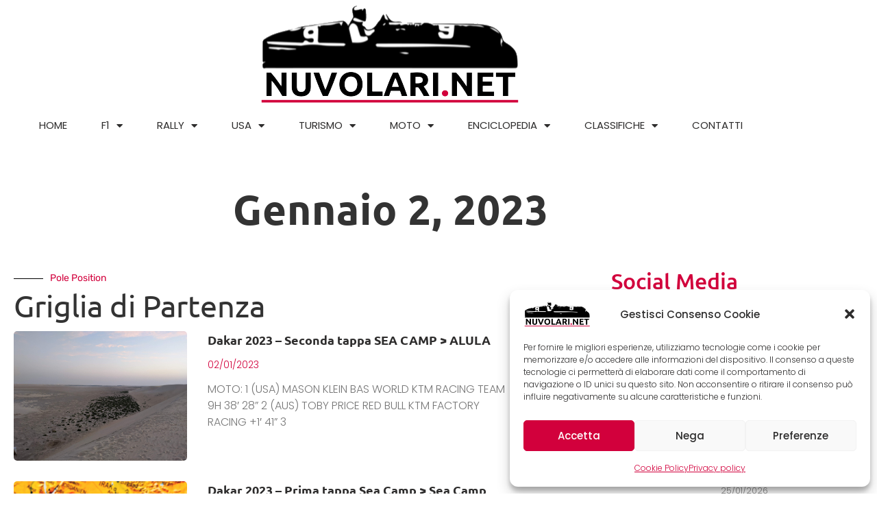

--- FILE ---
content_type: text/html; charset=UTF-8
request_url: https://www.nuvolari.net/2023/01/02/
body_size: 18575
content:
<!DOCTYPE html>
<html class="html" lang="it-IT">
<head>
	<meta charset="UTF-8">
	<link rel="profile" href="https://gmpg.org/xfn/11">

	<title>02/01/2023 &#8211; Nuvolari.net</title>
<meta name='robots' content='max-image-preview:large' />
<meta property="og:type" content="object" />
<meta property="og:title" content="Archivio giornaliero: 02/01/2023" />
<meta property="og:description" content="MOTO: 1 (USA) MASON KLEIN BAS WORLD KTM RACING TEAM 9H 38&#039; 28&#039;&#039; 2 (AUS) TOBY PRICE RED BULL KTM FACTORY RACING +1&#039; 41&#039;&#039; 3 (ESP) JOAN BARREDA BORT MONSTER ENERGY JB TEAM +2&#039; 03&#039;&#039; QUAD: 1 (FRA) ALEXANDRE GIROUD…" />
<meta property="og:image" content="https://www.nuvolari.net/wp-content/uploads/2023/01/desert-4820816_1920.jpg" />
<meta property="og:image:width" content="1920" />
<meta property="og:image:height" content="1440" />
<meta property="og:url" content="https://www.nuvolari.net/2023/01/02/" />
<meta property="og:site_name" content="Nuvolari.net" />
<meta property="article:publisher" content="https://www.facebook.com/Nuvolari.net" />
<meta name="twitter:card" content="summary_large_image" />
<meta name="twitter:title" content="Archivio giornaliero: 02/01/2023" />
<meta name="twitter:description" content="MOTO: 1 (USA) MASON KLEIN BAS WORLD KTM RACING TEAM 9H 38&#039; 28&#039;&#039; 2 (AUS) TOBY PRICE RED BULL KTM FACTORY RACING +1&#039; 41&#039;&#039; 3 (ESP) JOAN BARREDA BORT MONSTER ENERGY JB TEAM +2&#039; 03&#039;&#039; QUAD: 1 (FRA) ALEXANDRE GIROUD…" />
<meta name="twitter:image" content="https://www.nuvolari.net/wp-content/uploads/2023/01/desert-4820816_1920.jpg" />
<meta name="twitter:site" content="@" />
<meta name="twitter:creator" content="@" />
<meta name="viewport" content="width=device-width, initial-scale=1"><link rel="alternate" type="application/rss+xml" title="Nuvolari.net &raquo; Feed" href="https://www.nuvolari.net/feed/" />
<link rel="alternate" type="application/rss+xml" title="Nuvolari.net &raquo; Feed dei commenti" href="https://www.nuvolari.net/comments/feed/" />
<style id='wp-img-auto-sizes-contain-inline-css'>
img:is([sizes=auto i],[sizes^="auto," i]){contain-intrinsic-size:3000px 1500px}
/*# sourceURL=wp-img-auto-sizes-contain-inline-css */
</style>
<style id='classic-theme-styles-inline-css'>
/*! This file is auto-generated */
.wp-block-button__link{color:#fff;background-color:#32373c;border-radius:9999px;box-shadow:none;text-decoration:none;padding:calc(.667em + 2px) calc(1.333em + 2px);font-size:1.125em}.wp-block-file__button{background:#32373c;color:#fff;text-decoration:none}
/*# sourceURL=/wp-includes/css/classic-themes.min.css */
</style>
<style id='global-styles-inline-css'>
:root{--wp--preset--aspect-ratio--square: 1;--wp--preset--aspect-ratio--4-3: 4/3;--wp--preset--aspect-ratio--3-4: 3/4;--wp--preset--aspect-ratio--3-2: 3/2;--wp--preset--aspect-ratio--2-3: 2/3;--wp--preset--aspect-ratio--16-9: 16/9;--wp--preset--aspect-ratio--9-16: 9/16;--wp--preset--color--black: #000000;--wp--preset--color--cyan-bluish-gray: #abb8c3;--wp--preset--color--white: #ffffff;--wp--preset--color--pale-pink: #f78da7;--wp--preset--color--vivid-red: #cf2e2e;--wp--preset--color--luminous-vivid-orange: #ff6900;--wp--preset--color--luminous-vivid-amber: #fcb900;--wp--preset--color--light-green-cyan: #7bdcb5;--wp--preset--color--vivid-green-cyan: #00d084;--wp--preset--color--pale-cyan-blue: #8ed1fc;--wp--preset--color--vivid-cyan-blue: #0693e3;--wp--preset--color--vivid-purple: #9b51e0;--wp--preset--gradient--vivid-cyan-blue-to-vivid-purple: linear-gradient(135deg,rgb(6,147,227) 0%,rgb(155,81,224) 100%);--wp--preset--gradient--light-green-cyan-to-vivid-green-cyan: linear-gradient(135deg,rgb(122,220,180) 0%,rgb(0,208,130) 100%);--wp--preset--gradient--luminous-vivid-amber-to-luminous-vivid-orange: linear-gradient(135deg,rgb(252,185,0) 0%,rgb(255,105,0) 100%);--wp--preset--gradient--luminous-vivid-orange-to-vivid-red: linear-gradient(135deg,rgb(255,105,0) 0%,rgb(207,46,46) 100%);--wp--preset--gradient--very-light-gray-to-cyan-bluish-gray: linear-gradient(135deg,rgb(238,238,238) 0%,rgb(169,184,195) 100%);--wp--preset--gradient--cool-to-warm-spectrum: linear-gradient(135deg,rgb(74,234,220) 0%,rgb(151,120,209) 20%,rgb(207,42,186) 40%,rgb(238,44,130) 60%,rgb(251,105,98) 80%,rgb(254,248,76) 100%);--wp--preset--gradient--blush-light-purple: linear-gradient(135deg,rgb(255,206,236) 0%,rgb(152,150,240) 100%);--wp--preset--gradient--blush-bordeaux: linear-gradient(135deg,rgb(254,205,165) 0%,rgb(254,45,45) 50%,rgb(107,0,62) 100%);--wp--preset--gradient--luminous-dusk: linear-gradient(135deg,rgb(255,203,112) 0%,rgb(199,81,192) 50%,rgb(65,88,208) 100%);--wp--preset--gradient--pale-ocean: linear-gradient(135deg,rgb(255,245,203) 0%,rgb(182,227,212) 50%,rgb(51,167,181) 100%);--wp--preset--gradient--electric-grass: linear-gradient(135deg,rgb(202,248,128) 0%,rgb(113,206,126) 100%);--wp--preset--gradient--midnight: linear-gradient(135deg,rgb(2,3,129) 0%,rgb(40,116,252) 100%);--wp--preset--font-size--small: 13px;--wp--preset--font-size--medium: 20px;--wp--preset--font-size--large: 36px;--wp--preset--font-size--x-large: 42px;--wp--preset--spacing--20: 0.44rem;--wp--preset--spacing--30: 0.67rem;--wp--preset--spacing--40: 1rem;--wp--preset--spacing--50: 1.5rem;--wp--preset--spacing--60: 2.25rem;--wp--preset--spacing--70: 3.38rem;--wp--preset--spacing--80: 5.06rem;--wp--preset--shadow--natural: 6px 6px 9px rgba(0, 0, 0, 0.2);--wp--preset--shadow--deep: 12px 12px 50px rgba(0, 0, 0, 0.4);--wp--preset--shadow--sharp: 6px 6px 0px rgba(0, 0, 0, 0.2);--wp--preset--shadow--outlined: 6px 6px 0px -3px rgb(255, 255, 255), 6px 6px rgb(0, 0, 0);--wp--preset--shadow--crisp: 6px 6px 0px rgb(0, 0, 0);}:where(.is-layout-flex){gap: 0.5em;}:where(.is-layout-grid){gap: 0.5em;}body .is-layout-flex{display: flex;}.is-layout-flex{flex-wrap: wrap;align-items: center;}.is-layout-flex > :is(*, div){margin: 0;}body .is-layout-grid{display: grid;}.is-layout-grid > :is(*, div){margin: 0;}:where(.wp-block-columns.is-layout-flex){gap: 2em;}:where(.wp-block-columns.is-layout-grid){gap: 2em;}:where(.wp-block-post-template.is-layout-flex){gap: 1.25em;}:where(.wp-block-post-template.is-layout-grid){gap: 1.25em;}.has-black-color{color: var(--wp--preset--color--black) !important;}.has-cyan-bluish-gray-color{color: var(--wp--preset--color--cyan-bluish-gray) !important;}.has-white-color{color: var(--wp--preset--color--white) !important;}.has-pale-pink-color{color: var(--wp--preset--color--pale-pink) !important;}.has-vivid-red-color{color: var(--wp--preset--color--vivid-red) !important;}.has-luminous-vivid-orange-color{color: var(--wp--preset--color--luminous-vivid-orange) !important;}.has-luminous-vivid-amber-color{color: var(--wp--preset--color--luminous-vivid-amber) !important;}.has-light-green-cyan-color{color: var(--wp--preset--color--light-green-cyan) !important;}.has-vivid-green-cyan-color{color: var(--wp--preset--color--vivid-green-cyan) !important;}.has-pale-cyan-blue-color{color: var(--wp--preset--color--pale-cyan-blue) !important;}.has-vivid-cyan-blue-color{color: var(--wp--preset--color--vivid-cyan-blue) !important;}.has-vivid-purple-color{color: var(--wp--preset--color--vivid-purple) !important;}.has-black-background-color{background-color: var(--wp--preset--color--black) !important;}.has-cyan-bluish-gray-background-color{background-color: var(--wp--preset--color--cyan-bluish-gray) !important;}.has-white-background-color{background-color: var(--wp--preset--color--white) !important;}.has-pale-pink-background-color{background-color: var(--wp--preset--color--pale-pink) !important;}.has-vivid-red-background-color{background-color: var(--wp--preset--color--vivid-red) !important;}.has-luminous-vivid-orange-background-color{background-color: var(--wp--preset--color--luminous-vivid-orange) !important;}.has-luminous-vivid-amber-background-color{background-color: var(--wp--preset--color--luminous-vivid-amber) !important;}.has-light-green-cyan-background-color{background-color: var(--wp--preset--color--light-green-cyan) !important;}.has-vivid-green-cyan-background-color{background-color: var(--wp--preset--color--vivid-green-cyan) !important;}.has-pale-cyan-blue-background-color{background-color: var(--wp--preset--color--pale-cyan-blue) !important;}.has-vivid-cyan-blue-background-color{background-color: var(--wp--preset--color--vivid-cyan-blue) !important;}.has-vivid-purple-background-color{background-color: var(--wp--preset--color--vivid-purple) !important;}.has-black-border-color{border-color: var(--wp--preset--color--black) !important;}.has-cyan-bluish-gray-border-color{border-color: var(--wp--preset--color--cyan-bluish-gray) !important;}.has-white-border-color{border-color: var(--wp--preset--color--white) !important;}.has-pale-pink-border-color{border-color: var(--wp--preset--color--pale-pink) !important;}.has-vivid-red-border-color{border-color: var(--wp--preset--color--vivid-red) !important;}.has-luminous-vivid-orange-border-color{border-color: var(--wp--preset--color--luminous-vivid-orange) !important;}.has-luminous-vivid-amber-border-color{border-color: var(--wp--preset--color--luminous-vivid-amber) !important;}.has-light-green-cyan-border-color{border-color: var(--wp--preset--color--light-green-cyan) !important;}.has-vivid-green-cyan-border-color{border-color: var(--wp--preset--color--vivid-green-cyan) !important;}.has-pale-cyan-blue-border-color{border-color: var(--wp--preset--color--pale-cyan-blue) !important;}.has-vivid-cyan-blue-border-color{border-color: var(--wp--preset--color--vivid-cyan-blue) !important;}.has-vivid-purple-border-color{border-color: var(--wp--preset--color--vivid-purple) !important;}.has-vivid-cyan-blue-to-vivid-purple-gradient-background{background: var(--wp--preset--gradient--vivid-cyan-blue-to-vivid-purple) !important;}.has-light-green-cyan-to-vivid-green-cyan-gradient-background{background: var(--wp--preset--gradient--light-green-cyan-to-vivid-green-cyan) !important;}.has-luminous-vivid-amber-to-luminous-vivid-orange-gradient-background{background: var(--wp--preset--gradient--luminous-vivid-amber-to-luminous-vivid-orange) !important;}.has-luminous-vivid-orange-to-vivid-red-gradient-background{background: var(--wp--preset--gradient--luminous-vivid-orange-to-vivid-red) !important;}.has-very-light-gray-to-cyan-bluish-gray-gradient-background{background: var(--wp--preset--gradient--very-light-gray-to-cyan-bluish-gray) !important;}.has-cool-to-warm-spectrum-gradient-background{background: var(--wp--preset--gradient--cool-to-warm-spectrum) !important;}.has-blush-light-purple-gradient-background{background: var(--wp--preset--gradient--blush-light-purple) !important;}.has-blush-bordeaux-gradient-background{background: var(--wp--preset--gradient--blush-bordeaux) !important;}.has-luminous-dusk-gradient-background{background: var(--wp--preset--gradient--luminous-dusk) !important;}.has-pale-ocean-gradient-background{background: var(--wp--preset--gradient--pale-ocean) !important;}.has-electric-grass-gradient-background{background: var(--wp--preset--gradient--electric-grass) !important;}.has-midnight-gradient-background{background: var(--wp--preset--gradient--midnight) !important;}.has-small-font-size{font-size: var(--wp--preset--font-size--small) !important;}.has-medium-font-size{font-size: var(--wp--preset--font-size--medium) !important;}.has-large-font-size{font-size: var(--wp--preset--font-size--large) !important;}.has-x-large-font-size{font-size: var(--wp--preset--font-size--x-large) !important;}
:where(.wp-block-post-template.is-layout-flex){gap: 1.25em;}:where(.wp-block-post-template.is-layout-grid){gap: 1.25em;}
:where(.wp-block-term-template.is-layout-flex){gap: 1.25em;}:where(.wp-block-term-template.is-layout-grid){gap: 1.25em;}
:where(.wp-block-columns.is-layout-flex){gap: 2em;}:where(.wp-block-columns.is-layout-grid){gap: 2em;}
:root :where(.wp-block-pullquote){font-size: 1.5em;line-height: 1.6;}
/*# sourceURL=global-styles-inline-css */
</style>
<link rel='stylesheet' id='cmplz-general-css' href='https://www.nuvolari.net/wp-content/plugins/complianz-gdpr/assets/css/cookieblocker.min.css?ver=1766060129' media='all' />
<link rel='stylesheet' id='eae-css-css' href='https://www.nuvolari.net/wp-content/plugins/addon-elements-for-elementor-page-builder/assets/css/eae.min.css?ver=1.14.4' media='all' />
<link rel='stylesheet' id='eae-peel-css-css' href='https://www.nuvolari.net/wp-content/plugins/addon-elements-for-elementor-page-builder/assets/lib/peel/peel.css?ver=1.14.4' media='all' />
<link rel='stylesheet' id='vegas-css-css' href='https://www.nuvolari.net/wp-content/plugins/addon-elements-for-elementor-page-builder/assets/lib/vegas/vegas.min.css?ver=2.4.0' media='all' />
<link rel='stylesheet' id='parent-style-css' href='https://www.nuvolari.net/wp-content/themes/oceanwp/style.css?ver=6.9' media='all' />
<link rel='stylesheet' id='child-style-css' href='https://www.nuvolari.net/wp-content/themes/oceanwp-child/style.css?ver=6.9' media='all' />
<link rel='stylesheet' id='font-awesome-css' href='https://www.nuvolari.net/wp-content/themes/oceanwp/assets/fonts/fontawesome/css/all.min.css?ver=6.7.2' media='all' />
<link rel='stylesheet' id='simple-line-icons-css' href='https://www.nuvolari.net/wp-content/themes/oceanwp/assets/css/third/simple-line-icons.min.css?ver=2.4.0' media='all' />
<link rel='stylesheet' id='oceanwp-style-css' href='https://www.nuvolari.net/wp-content/themes/oceanwp/assets/css/style.min.css?ver=6.9' media='all' />
<link rel='stylesheet' id='elementor-frontend-css' href='https://www.nuvolari.net/wp-content/plugins/elementor/assets/css/frontend.min.css?ver=3.34.2' media='all' />
<link rel='stylesheet' id='widget-image-css' href='https://www.nuvolari.net/wp-content/plugins/elementor/assets/css/widget-image.min.css?ver=3.34.2' media='all' />
<link rel='stylesheet' id='widget-nav-menu-css' href='https://www.nuvolari.net/wp-content/plugins/elementor-pro/assets/css/widget-nav-menu.min.css?ver=3.34.1' media='all' />
<link rel='stylesheet' id='widget-heading-css' href='https://www.nuvolari.net/wp-content/plugins/elementor/assets/css/widget-heading.min.css?ver=3.34.2' media='all' />
<link rel='stylesheet' id='widget-social-icons-css' href='https://www.nuvolari.net/wp-content/plugins/elementor/assets/css/widget-social-icons.min.css?ver=3.34.2' media='all' />
<link rel='stylesheet' id='e-apple-webkit-css' href='https://www.nuvolari.net/wp-content/plugins/elementor/assets/css/conditionals/apple-webkit.min.css?ver=3.34.2' media='all' />
<link rel='stylesheet' id='widget-divider-css' href='https://www.nuvolari.net/wp-content/plugins/elementor/assets/css/widget-divider.min.css?ver=3.34.2' media='all' />
<link rel='stylesheet' id='widget-posts-css' href='https://www.nuvolari.net/wp-content/plugins/elementor-pro/assets/css/widget-posts.min.css?ver=3.34.1' media='all' />
<link rel='stylesheet' id='elementor-icons-css' href='https://www.nuvolari.net/wp-content/plugins/elementor/assets/lib/eicons/css/elementor-icons.min.css?ver=5.46.0' media='all' />
<link rel='stylesheet' id='elementor-post-5487-css' href='https://www.nuvolari.net/wp-content/uploads/elementor/css/post-5487.css?ver=1768987380' media='all' />
<link rel='stylesheet' id='elementor-post-8657-css' href='https://www.nuvolari.net/wp-content/uploads/elementor/css/post-8657.css?ver=1768987380' media='all' />
<link rel='stylesheet' id='elementor-post-8734-css' href='https://www.nuvolari.net/wp-content/uploads/elementor/css/post-8734.css?ver=1768987380' media='all' />
<link rel='stylesheet' id='elementor-post-8678-css' href='https://www.nuvolari.net/wp-content/uploads/elementor/css/post-8678.css?ver=1768989182' media='all' />
<link rel='stylesheet' id='oe-widgets-style-css' href='https://www.nuvolari.net/wp-content/plugins/ocean-extra/assets/css/widgets.css?ver=6.9' media='all' />
<link rel='stylesheet' id='bdt-uikit-css' href='https://www.nuvolari.net/wp-content/plugins/bdthemes-prime-slider-lite/assets/css/bdt-uikit.css?ver=3.21.7' media='all' />
<link rel='stylesheet' id='prime-slider-site-css' href='https://www.nuvolari.net/wp-content/plugins/bdthemes-prime-slider-lite/assets/css/prime-slider-site.css?ver=4.1.3' media='all' />
<link rel='stylesheet' id='elementor-gf-local-chivo-css' href='https://www.nuvolari.net/wp-content/uploads/elementor/google-fonts/css/chivo.css?ver=1745225815' media='all' />
<link rel='stylesheet' id='elementor-gf-local-poppins-css' href='https://www.nuvolari.net/wp-content/uploads/elementor/google-fonts/css/poppins.css?ver=1745225817' media='all' />
<link rel='stylesheet' id='elementor-gf-local-ubuntu-css' href='https://www.nuvolari.net/wp-content/uploads/elementor/google-fonts/css/ubuntu.css?ver=1745225822' media='all' />
<link rel='stylesheet' id='elementor-gf-local-rubik-css' href='https://www.nuvolari.net/wp-content/uploads/elementor/google-fonts/css/rubik.css?ver=1745226230' media='all' />
<link rel='stylesheet' id='elementor-icons-shared-0-css' href='https://www.nuvolari.net/wp-content/plugins/elementor/assets/lib/font-awesome/css/fontawesome.min.css?ver=5.15.3' media='all' />
<link rel='stylesheet' id='elementor-icons-fa-solid-css' href='https://www.nuvolari.net/wp-content/plugins/elementor/assets/lib/font-awesome/css/solid.min.css?ver=5.15.3' media='all' />
<link rel='stylesheet' id='elementor-icons-fa-brands-css' href='https://www.nuvolari.net/wp-content/plugins/elementor/assets/lib/font-awesome/css/brands.min.css?ver=5.15.3' media='all' />
<script src="https://www.nuvolari.net/wp-content/plugins/addon-elements-for-elementor-page-builder/assets/js/iconHelper.js?ver=1.0" id="eae-iconHelper-js"></script>
<script src="https://www.nuvolari.net/wp-includes/js/jquery/jquery.min.js?ver=3.7.1" id="jquery-core-js"></script>
<script src="https://www.nuvolari.net/wp-includes/js/jquery/jquery-migrate.min.js?ver=3.4.1" id="jquery-migrate-js"></script>
<script src="https://www.nuvolari.net/wp-content/plugins/bdthemes-prime-slider-lite/assets/js/bdt-uikit.min.js?ver=3.21.7" id="bdt-uikit-js"></script>
<link rel="https://api.w.org/" href="https://www.nuvolari.net/wp-json/" /><link rel="EditURI" type="application/rsd+xml" title="RSD" href="https://www.nuvolari.net/xmlrpc.php?rsd" />
<meta name="generator" content="WordPress 6.9" />
			<style>.cmplz-hidden {
					display: none !important;
				}</style><meta name="generator" content="Elementor 3.34.2; features: additional_custom_breakpoints; settings: css_print_method-external, google_font-enabled, font_display-auto">
			<style>
				.e-con.e-parent:nth-of-type(n+4):not(.e-lazyloaded):not(.e-no-lazyload),
				.e-con.e-parent:nth-of-type(n+4):not(.e-lazyloaded):not(.e-no-lazyload) * {
					background-image: none !important;
				}
				@media screen and (max-height: 1024px) {
					.e-con.e-parent:nth-of-type(n+3):not(.e-lazyloaded):not(.e-no-lazyload),
					.e-con.e-parent:nth-of-type(n+3):not(.e-lazyloaded):not(.e-no-lazyload) * {
						background-image: none !important;
					}
				}
				@media screen and (max-height: 640px) {
					.e-con.e-parent:nth-of-type(n+2):not(.e-lazyloaded):not(.e-no-lazyload),
					.e-con.e-parent:nth-of-type(n+2):not(.e-lazyloaded):not(.e-no-lazyload) * {
						background-image: none !important;
					}
				}
			</style>
			<link rel="icon" href="https://www.nuvolari.net/wp-content/uploads/2022/12/favicon.png" sizes="32x32" />
<link rel="icon" href="https://www.nuvolari.net/wp-content/uploads/2022/12/favicon.png" sizes="192x192" />
<link rel="apple-touch-icon" href="https://www.nuvolari.net/wp-content/uploads/2022/12/favicon.png" />
<meta name="msapplication-TileImage" content="https://www.nuvolari.net/wp-content/uploads/2022/12/favicon.png" />
		<style id="wp-custom-css">
			a:focus{outline:0!important}		</style>
		<!-- OceanWP CSS -->
<style type="text/css">
/* Colors */a:hover,a.light:hover,.theme-heading .text::before,.theme-heading .text::after,#top-bar-content >a:hover,#top-bar-social li.oceanwp-email a:hover,#site-navigation-wrap .dropdown-menu >li >a:hover,#site-header.medium-header #medium-searchform button:hover,.oceanwp-mobile-menu-icon a:hover,.blog-entry.post .blog-entry-header .entry-title a:hover,.blog-entry.post .blog-entry-readmore a:hover,.blog-entry.thumbnail-entry .blog-entry-category a,ul.meta li a:hover,.dropcap,.single nav.post-navigation .nav-links .title,body .related-post-title a:hover,body #wp-calendar caption,body .contact-info-widget.default i,body .contact-info-widget.big-icons i,body .custom-links-widget .oceanwp-custom-links li a:hover,body .custom-links-widget .oceanwp-custom-links li a:hover:before,body .posts-thumbnails-widget li a:hover,body .social-widget li.oceanwp-email a:hover,.comment-author .comment-meta .comment-reply-link,#respond #cancel-comment-reply-link:hover,#footer-widgets .footer-box a:hover,#footer-bottom a:hover,#footer-bottom #footer-bottom-menu a:hover,.sidr a:hover,.sidr-class-dropdown-toggle:hover,.sidr-class-menu-item-has-children.active >a,.sidr-class-menu-item-has-children.active >a >.sidr-class-dropdown-toggle,input[type=checkbox]:checked:before{color:#d2003c}.single nav.post-navigation .nav-links .title .owp-icon use,.blog-entry.post .blog-entry-readmore a:hover .owp-icon use,body .contact-info-widget.default .owp-icon use,body .contact-info-widget.big-icons .owp-icon use{stroke:#d2003c}input[type="button"],input[type="reset"],input[type="submit"],button[type="submit"],.button,#site-navigation-wrap .dropdown-menu >li.btn >a >span,.thumbnail:hover i,.thumbnail:hover .link-post-svg-icon,.post-quote-content,.omw-modal .omw-close-modal,body .contact-info-widget.big-icons li:hover i,body .contact-info-widget.big-icons li:hover .owp-icon,body div.wpforms-container-full .wpforms-form input[type=submit],body div.wpforms-container-full .wpforms-form button[type=submit],body div.wpforms-container-full .wpforms-form .wpforms-page-button,.woocommerce-cart .wp-element-button,.woocommerce-checkout .wp-element-button,.wp-block-button__link{background-color:#d2003c}.widget-title{border-color:#d2003c}blockquote{border-color:#d2003c}.wp-block-quote{border-color:#d2003c}#searchform-dropdown{border-color:#d2003c}.dropdown-menu .sub-menu{border-color:#d2003c}.blog-entry.large-entry .blog-entry-readmore a:hover{border-color:#d2003c}.oceanwp-newsletter-form-wrap input[type="email"]:focus{border-color:#d2003c}.social-widget li.oceanwp-email a:hover{border-color:#d2003c}#respond #cancel-comment-reply-link:hover{border-color:#d2003c}body .contact-info-widget.big-icons li:hover i{border-color:#d2003c}body .contact-info-widget.big-icons li:hover .owp-icon{border-color:#d2003c}#footer-widgets .oceanwp-newsletter-form-wrap input[type="email"]:focus{border-color:#d2003c}input[type="button"]:hover,input[type="reset"]:hover,input[type="submit"]:hover,button[type="submit"]:hover,input[type="button"]:focus,input[type="reset"]:focus,input[type="submit"]:focus,button[type="submit"]:focus,.button:hover,.button:focus,#site-navigation-wrap .dropdown-menu >li.btn >a:hover >span,.post-quote-author,.omw-modal .omw-close-modal:hover,body div.wpforms-container-full .wpforms-form input[type=submit]:hover,body div.wpforms-container-full .wpforms-form button[type=submit]:hover,body div.wpforms-container-full .wpforms-form .wpforms-page-button:hover,.woocommerce-cart .wp-element-button:hover,.woocommerce-checkout .wp-element-button:hover,.wp-block-button__link:hover{background-color:#fe506c}table th,table td,hr,.content-area,body.content-left-sidebar #content-wrap .content-area,.content-left-sidebar .content-area,#top-bar-wrap,#site-header,#site-header.top-header #search-toggle,.dropdown-menu ul li,.centered-minimal-page-header,.blog-entry.post,.blog-entry.grid-entry .blog-entry-inner,.blog-entry.thumbnail-entry .blog-entry-bottom,.single-post .entry-title,.single .entry-share-wrap .entry-share,.single .entry-share,.single .entry-share ul li a,.single nav.post-navigation,.single nav.post-navigation .nav-links .nav-previous,#author-bio,#author-bio .author-bio-avatar,#author-bio .author-bio-social li a,#related-posts,#comments,.comment-body,#respond #cancel-comment-reply-link,#blog-entries .type-page,.page-numbers a,.page-numbers span:not(.elementor-screen-only),.page-links span,body #wp-calendar caption,body #wp-calendar th,body #wp-calendar tbody,body .contact-info-widget.default i,body .contact-info-widget.big-icons i,body .contact-info-widget.big-icons .owp-icon,body .contact-info-widget.default .owp-icon,body .posts-thumbnails-widget li,body .tagcloud a{border-color:#fe506c}a{color:#d2003c}a .owp-icon use{stroke:#d2003c}a:hover{color:#fe506c}a:hover .owp-icon use{stroke:#fe506c}body .theme-button,body input[type="submit"],body button[type="submit"],body button,body .button,body div.wpforms-container-full .wpforms-form input[type=submit],body div.wpforms-container-full .wpforms-form button[type=submit],body div.wpforms-container-full .wpforms-form .wpforms-page-button,.woocommerce-cart .wp-element-button,.woocommerce-checkout .wp-element-button,.wp-block-button__link{border-color:#ffffff}body .theme-button:hover,body input[type="submit"]:hover,body button[type="submit"]:hover,body button:hover,body .button:hover,body div.wpforms-container-full .wpforms-form input[type=submit]:hover,body div.wpforms-container-full .wpforms-form input[type=submit]:active,body div.wpforms-container-full .wpforms-form button[type=submit]:hover,body div.wpforms-container-full .wpforms-form button[type=submit]:active,body div.wpforms-container-full .wpforms-form .wpforms-page-button:hover,body div.wpforms-container-full .wpforms-form .wpforms-page-button:active,.woocommerce-cart .wp-element-button:hover,.woocommerce-checkout .wp-element-button:hover,.wp-block-button__link:hover{border-color:#ffffff}.site-breadcrumbs,.background-image-page-header .site-breadcrumbs{color:#2e2d2d}.site-breadcrumbs ul li .breadcrumb-sep,.site-breadcrumbs ol li .breadcrumb-sep{color:#2e2d2d}.site-breadcrumbs a,.background-image-page-header .site-breadcrumbs a{color:#d2003c}.site-breadcrumbs a .owp-icon use,.background-image-page-header .site-breadcrumbs a .owp-icon use{stroke:#d2003c}.site-breadcrumbs a:hover,.background-image-page-header .site-breadcrumbs a:hover{color:#fe506c}.site-breadcrumbs a:hover .owp-icon use,.background-image-page-header .site-breadcrumbs a:hover .owp-icon use{stroke:#fe506c}body{color:#2e2d2d}/* OceanWP Style Settings CSS */.container{width:1400px}.theme-button,input[type="submit"],button[type="submit"],button,.button,body div.wpforms-container-full .wpforms-form input[type=submit],body div.wpforms-container-full .wpforms-form button[type=submit],body div.wpforms-container-full .wpforms-form .wpforms-page-button{border-style:solid}.theme-button,input[type="submit"],button[type="submit"],button,.button,body div.wpforms-container-full .wpforms-form input[type=submit],body div.wpforms-container-full .wpforms-form button[type=submit],body div.wpforms-container-full .wpforms-form .wpforms-page-button{border-width:1px}form input[type="text"],form input[type="password"],form input[type="email"],form input[type="url"],form input[type="date"],form input[type="month"],form input[type="time"],form input[type="datetime"],form input[type="datetime-local"],form input[type="week"],form input[type="number"],form input[type="search"],form input[type="tel"],form input[type="color"],form select,form textarea,.woocommerce .woocommerce-checkout .select2-container--default .select2-selection--single{border-style:solid}body div.wpforms-container-full .wpforms-form input[type=date],body div.wpforms-container-full .wpforms-form input[type=datetime],body div.wpforms-container-full .wpforms-form input[type=datetime-local],body div.wpforms-container-full .wpforms-form input[type=email],body div.wpforms-container-full .wpforms-form input[type=month],body div.wpforms-container-full .wpforms-form input[type=number],body div.wpforms-container-full .wpforms-form input[type=password],body div.wpforms-container-full .wpforms-form input[type=range],body div.wpforms-container-full .wpforms-form input[type=search],body div.wpforms-container-full .wpforms-form input[type=tel],body div.wpforms-container-full .wpforms-form input[type=text],body div.wpforms-container-full .wpforms-form input[type=time],body div.wpforms-container-full .wpforms-form input[type=url],body div.wpforms-container-full .wpforms-form input[type=week],body div.wpforms-container-full .wpforms-form select,body div.wpforms-container-full .wpforms-form textarea{border-style:solid}form input[type="text"],form input[type="password"],form input[type="email"],form input[type="url"],form input[type="date"],form input[type="month"],form input[type="time"],form input[type="datetime"],form input[type="datetime-local"],form input[type="week"],form input[type="number"],form input[type="search"],form input[type="tel"],form input[type="color"],form select,form textarea{border-radius:3px}body div.wpforms-container-full .wpforms-form input[type=date],body div.wpforms-container-full .wpforms-form input[type=datetime],body div.wpforms-container-full .wpforms-form input[type=datetime-local],body div.wpforms-container-full .wpforms-form input[type=email],body div.wpforms-container-full .wpforms-form input[type=month],body div.wpforms-container-full .wpforms-form input[type=number],body div.wpforms-container-full .wpforms-form input[type=password],body div.wpforms-container-full .wpforms-form input[type=range],body div.wpforms-container-full .wpforms-form input[type=search],body div.wpforms-container-full .wpforms-form input[type=tel],body div.wpforms-container-full .wpforms-form input[type=text],body div.wpforms-container-full .wpforms-form input[type=time],body div.wpforms-container-full .wpforms-form input[type=url],body div.wpforms-container-full .wpforms-form input[type=week],body div.wpforms-container-full .wpforms-form select,body div.wpforms-container-full .wpforms-form textarea{border-radius:3px}.page-numbers a:hover,.page-links a:hover span,.page-numbers.current,.page-numbers.current:hover{color:#d2003c}.page-numbers a:hover .owp-icon use{stroke:#d2003c}.page-numbers a,.page-numbers span:not(.elementor-screen-only),.page-links span{border-color:#d2003c}.page-numbers a:hover,.page-links a:hover span,.page-numbers.current,.page-numbers.current:hover{border-color:#d2003c}#scroll-top{width:50px;height:50px;line-height:50px}#scroll-top{background-color:#d2003c}#scroll-top:hover{background-color:#fe506c}/* Header */#site-header.has-header-media .overlay-header-media{background-color:rgba(0,0,0,0.5)}#site-navigation-wrap .dropdown-menu >li >a,.oceanwp-mobile-menu-icon a,#searchform-header-replace-close{color:#2e2d2d}#site-navigation-wrap .dropdown-menu >li >a .owp-icon use,.oceanwp-mobile-menu-icon a .owp-icon use,#searchform-header-replace-close .owp-icon use{stroke:#2e2d2d}#site-navigation-wrap .dropdown-menu >li >a:hover,.oceanwp-mobile-menu-icon a:hover,#searchform-header-replace-close:hover{color:#d2003c}#site-navigation-wrap .dropdown-menu >li >a:hover .owp-icon use,.oceanwp-mobile-menu-icon a:hover .owp-icon use,#searchform-header-replace-close:hover .owp-icon use{stroke:#d2003c}#site-navigation-wrap .dropdown-menu >.current-menu-item >a,#site-navigation-wrap .dropdown-menu >.current-menu-ancestor >a,#site-navigation-wrap .dropdown-menu >.current-menu-item >a:hover,#site-navigation-wrap .dropdown-menu >.current-menu-ancestor >a:hover{color:#d2003c}.dropdown-menu .sub-menu,#searchform-dropdown,.current-shop-items-dropdown{border-color:#d2003c}.dropdown-menu ul li a.menu-link{color:#2e2d2d}.dropdown-menu ul li a.menu-link .owp-icon use{stroke:#2e2d2d}.dropdown-menu ul li a.menu-link:hover{color:#d2003c}.dropdown-menu ul li a.menu-link:hover .owp-icon use{stroke:#d2003c}.dropdown-menu ul >.current-menu-item >a.menu-link{color:#d2003c}/* Blog CSS */.ocean-single-post-header ul.meta-item li a:hover{color:#333333}/* Typography */body{font-size:14px;line-height:1.8}h1,h2,h3,h4,h5,h6,.theme-heading,.widget-title,.oceanwp-widget-recent-posts-title,.comment-reply-title,.entry-title,.sidebar-box .widget-title{line-height:1.4}h1{font-size:23px;line-height:1.4}h2{font-size:20px;line-height:1.4}h3{font-size:18px;line-height:1.4}h4{font-size:17px;line-height:1.4}h5{font-size:14px;line-height:1.4}h6{font-size:15px;line-height:1.4}.page-header .page-header-title,.page-header.background-image-page-header .page-header-title{font-size:32px;line-height:1.4}.page-header .page-subheading{font-size:15px;line-height:1.8}.site-breadcrumbs,.site-breadcrumbs a{font-size:13px;line-height:1.4}#top-bar-content,#top-bar-social-alt{font-size:12px;line-height:1.8}#site-logo a.site-logo-text{font-size:24px;line-height:1.8}.dropdown-menu ul li a.menu-link,#site-header.full_screen-header .fs-dropdown-menu ul.sub-menu li a{font-size:12px;line-height:1.2;letter-spacing:.6px}.sidr-class-dropdown-menu li a,a.sidr-class-toggle-sidr-close,#mobile-dropdown ul li a,body #mobile-fullscreen ul li a{font-size:15px;line-height:1.8}.blog-entry.post .blog-entry-header .entry-title a{font-size:24px;line-height:1.4}.ocean-single-post-header .single-post-title{font-size:34px;line-height:1.4;letter-spacing:.6px}.ocean-single-post-header ul.meta-item li,.ocean-single-post-header ul.meta-item li a{font-size:13px;line-height:1.4;letter-spacing:.6px}.ocean-single-post-header .post-author-name,.ocean-single-post-header .post-author-name a{font-size:14px;line-height:1.4;letter-spacing:.6px}.ocean-single-post-header .post-author-description{font-size:12px;line-height:1.4;letter-spacing:.6px}.single-post .entry-title{line-height:1.4;letter-spacing:.6px}.single-post ul.meta li,.single-post ul.meta li a{font-size:14px;line-height:1.4;letter-spacing:.6px}.sidebar-box .widget-title,.sidebar-box.widget_block .wp-block-heading{font-size:13px;line-height:1;letter-spacing:1px}#footer-widgets .footer-box .widget-title{font-size:13px;line-height:1;letter-spacing:1px}#footer-bottom #copyright{font-size:12px;line-height:1}#footer-bottom #footer-bottom-menu{font-size:12px;line-height:1}.woocommerce-store-notice.demo_store{line-height:2;letter-spacing:1.5px}.demo_store .woocommerce-store-notice__dismiss-link{line-height:2;letter-spacing:1.5px}.woocommerce ul.products li.product li.title h2,.woocommerce ul.products li.product li.title a{font-size:14px;line-height:1.5}.woocommerce ul.products li.product li.category,.woocommerce ul.products li.product li.category a{font-size:12px;line-height:1}.woocommerce ul.products li.product .price{font-size:18px;line-height:1}.woocommerce ul.products li.product .button,.woocommerce ul.products li.product .product-inner .added_to_cart{font-size:12px;line-height:1.5;letter-spacing:1px}.woocommerce ul.products li.owp-woo-cond-notice span,.woocommerce ul.products li.owp-woo-cond-notice a{font-size:16px;line-height:1;letter-spacing:1px;font-weight:600;text-transform:capitalize}.woocommerce div.product .product_title{font-size:24px;line-height:1.4;letter-spacing:.6px}.woocommerce div.product p.price{font-size:36px;line-height:1}.woocommerce .owp-btn-normal .summary form button.button,.woocommerce .owp-btn-big .summary form button.button,.woocommerce .owp-btn-very-big .summary form button.button{font-size:12px;line-height:1.5;letter-spacing:1px;text-transform:uppercase}.woocommerce div.owp-woo-single-cond-notice span,.woocommerce div.owp-woo-single-cond-notice a{font-size:18px;line-height:2;letter-spacing:1.5px;font-weight:600;text-transform:capitalize}.ocean-preloader--active .preloader-after-content{font-size:20px;line-height:1.8;letter-spacing:.6px}
</style></head>

<body data-cmplz=1 class="archive date wp-custom-logo wp-embed-responsive wp-theme-oceanwp wp-child-theme-oceanwp-child oceanwp-theme dropdown-mobile no-header-border default-breakpoint content-full-width content-max-width page-header-disabled has-breadcrumbs pagination-center elementor-page-8678 elementor-default elementor-template-full-width elementor-kit-5487" itemscope="itemscope" itemtype="https://schema.org/WebPage">

	
	
	<div id="outer-wrap" class="site clr">

		<a class="skip-link screen-reader-text" href="#main">Salta al contenuto</a>

		
		<div id="wrap" class="clr">

			
			
<header id="site-header" class="clr" data-height="74" itemscope="itemscope" itemtype="https://schema.org/WPHeader" role="banner">

			<header data-elementor-type="header" data-elementor-id="8657" class="elementor elementor-8657 elementor-location-header" data-elementor-post-type="elementor_library">
					<section class="has_eae_slider elementor-section elementor-top-section elementor-element elementor-element-48d22eb6 elementor-section-content-middle elementor-section-boxed elementor-section-height-default elementor-section-height-default" data-eae-slider="66182" data-id="48d22eb6" data-element_type="section">
						<div class="elementor-container elementor-column-gap-no">
					<div class="has_eae_slider elementor-column elementor-col-100 elementor-top-column elementor-element elementor-element-2a82d0dc" data-eae-slider="1792" data-id="2a82d0dc" data-element_type="column">
			<div class="elementor-widget-wrap elementor-element-populated">
						<div class="elementor-element elementor-element-62b1051 elementor-widget elementor-widget-image" data-id="62b1051" data-element_type="widget" data-widget_type="image.default">
				<div class="elementor-widget-container">
															<img fetchpriority="high" width="390" height="157" src="https://www.nuvolari.net/wp-content/uploads/2022/11/NUVOLARI.NET_.png" class="attachment-large size-large wp-image-8669" alt="" srcset="https://www.nuvolari.net/wp-content/uploads/2022/11/NUVOLARI.NET_.png 390w, https://www.nuvolari.net/wp-content/uploads/2022/11/NUVOLARI.NET_-300x121.png 300w" sizes="(max-width: 390px) 100vw, 390px" />															</div>
				</div>
				<div class="elementor-element elementor-element-3a2b6747 elementor-nav-menu__align-center elementor-nav-menu--dropdown-mobile elementor-nav-menu__text-align-aside elementor-nav-menu--toggle elementor-nav-menu--burger elementor-widget elementor-widget-nav-menu" data-id="3a2b6747" data-element_type="widget" data-settings="{&quot;layout&quot;:&quot;horizontal&quot;,&quot;submenu_icon&quot;:{&quot;value&quot;:&quot;&lt;i class=\&quot;fas fa-caret-down\&quot; aria-hidden=\&quot;true\&quot;&gt;&lt;\/i&gt;&quot;,&quot;library&quot;:&quot;fa-solid&quot;},&quot;toggle&quot;:&quot;burger&quot;}" data-widget_type="nav-menu.default">
				<div class="elementor-widget-container">
								<nav aria-label="Menu" class="elementor-nav-menu--main elementor-nav-menu__container elementor-nav-menu--layout-horizontal e--pointer-underline e--animation-drop-in">
				<ul id="menu-1-3a2b6747" class="elementor-nav-menu"><li class="menu-item menu-item-type-post_type menu-item-object-page menu-item-home menu-item-8164"><a href="https://www.nuvolari.net/" class="elementor-item">HOME</a></li>
<li class="menu-item menu-item-type-custom menu-item-object-custom menu-item-has-children menu-item-8174"><a href="#" class="elementor-item elementor-item-anchor">F1</a>
<ul class="sub-menu elementor-nav-menu--dropdown">
	<li class="menu-item menu-item-type-post_type menu-item-object-page menu-item-8782"><a href="https://www.nuvolari.net/formula1/garef1/" class="elementor-sub-item">Gare F1</a></li>
	<li class="menu-item menu-item-type-post_type menu-item-object-page menu-item-has-children menu-item-8783"><a href="https://www.nuvolari.net/formula1/piloti-f1/" class="elementor-sub-item">Piloti F1</a>
	<ul class="sub-menu elementor-nav-menu--dropdown">
		<li class="menu-item menu-item-type-post_type menu-item-object-page menu-item-8784"><a href="https://www.nuvolari.net/formula1/piloti-f1/campioni-del-mondo/" class="elementor-sub-item">Campioni del Mondo Piloti F1</a></li>
		<li class="menu-item menu-item-type-post_type menu-item-object-page menu-item-8785"><a href="https://www.nuvolari.net/formula1/piloti-f1/vittorie/" class="elementor-sub-item">Vittorie Piloti F1</a></li>
		<li class="menu-item menu-item-type-post_type menu-item-object-page menu-item-8930"><a href="https://www.nuvolari.net/formula1/piloti-f1/campionati-vinti-piloti-f1/" class="elementor-sub-item">Campionati Vinti Piloti F1</a></li>
		<li class="menu-item menu-item-type-post_type menu-item-object-page menu-item-8929"><a href="https://www.nuvolari.net/formula1/piloti-f1/pole-position-piloti-f1/" class="elementor-sub-item">Pole Position Piloti F1</a></li>
	</ul>
</li>
	<li class="menu-item menu-item-type-post_type menu-item-object-page menu-item-has-children menu-item-8175"><a href="https://www.nuvolari.net/team/" class="elementor-sub-item">Team F1</a>
	<ul class="sub-menu elementor-nav-menu--dropdown">
		<li class="menu-item menu-item-type-post_type menu-item-object-page menu-item-8780"><a href="https://www.nuvolari.net/formula1/team-f1/campioni-del-mondo-team-f1/" class="elementor-sub-item">Campioni del Mondo Team F1</a></li>
		<li class="menu-item menu-item-type-post_type menu-item-object-page menu-item-8781"><a href="https://www.nuvolari.net/formula1/team-f1/vittorie-team-f1/" class="elementor-sub-item">Vittorie Team F1</a></li>
		<li class="menu-item menu-item-type-post_type menu-item-object-page menu-item-8932"><a href="https://www.nuvolari.net/formula1/team-f1/campionati-vinti/" class="elementor-sub-item">Campionati Vinti Team F1</a></li>
		<li class="menu-item menu-item-type-post_type menu-item-object-page menu-item-8931"><a href="https://www.nuvolari.net/formula1/team-f1/pole-position/" class="elementor-sub-item">Pole Position Team F1</a></li>
	</ul>
</li>
	<li class="menu-item menu-item-type-post_type menu-item-object-page menu-item-has-children menu-item-8797"><a href="https://www.nuvolari.net/formula1/motori/" class="elementor-sub-item">Motori Formula 1</a>
	<ul class="sub-menu elementor-nav-menu--dropdown">
		<li class="menu-item menu-item-type-post_type menu-item-object-page menu-item-8935"><a href="https://www.nuvolari.net/formula1/motori/vittorie/" class="elementor-sub-item">Vittorie Motori F1</a></li>
		<li class="menu-item menu-item-type-post_type menu-item-object-page menu-item-8934"><a href="https://www.nuvolari.net/formula1/motori/campionati-vinti/" class="elementor-sub-item">Campionati Vinti Motori F1</a></li>
		<li class="menu-item menu-item-type-post_type menu-item-object-page menu-item-8933"><a href="https://www.nuvolari.net/formula1/motori/pole-position/" class="elementor-sub-item">Pole Position Motori F1</a></li>
	</ul>
</li>
</ul>
</li>
<li class="menu-item menu-item-type-post_type menu-item-object-page menu-item-has-children menu-item-8787"><a href="https://www.nuvolari.net/rally/" class="elementor-item">RALLY</a>
<ul class="sub-menu elementor-nav-menu--dropdown">
	<li class="menu-item menu-item-type-post_type menu-item-object-page menu-item-has-children menu-item-8788"><a href="https://www.nuvolari.net/rally/rally-wrc/" class="elementor-sub-item">Rally WRC</a>
	<ul class="sub-menu elementor-nav-menu--dropdown">
		<li class="menu-item menu-item-type-post_type menu-item-object-page menu-item-8789"><a href="https://www.nuvolari.net/rally/rally-wrc/garewrc/" class="elementor-sub-item">Gare WRC</a></li>
		<li class="menu-item menu-item-type-post_type menu-item-object-page menu-item-8786"><a href="https://www.nuvolari.net/campioni-del-mondo/" class="elementor-sub-item">Piloti Campioni del mondo WRC</a></li>
		<li class="menu-item menu-item-type-post_type menu-item-object-page menu-item-8943"><a href="https://www.nuvolari.net/vittorie/" class="elementor-sub-item">Piloti Vittorie WRC</a></li>
		<li class="menu-item menu-item-type-post_type menu-item-object-page menu-item-8941"><a href="https://www.nuvolari.net/campionati-vinti-2/" class="elementor-sub-item">Piloti Campionati Vinti WRC</a></li>
		<li class="menu-item menu-item-type-post_type menu-item-object-page menu-item-8939"><a href="https://www.nuvolari.net/team-campioni-del-mondo/" class="elementor-sub-item">Team Campioni Del Mondo WRC</a></li>
		<li class="menu-item menu-item-type-post_type menu-item-object-page menu-item-8938"><a href="https://www.nuvolari.net/team-vittorie/" class="elementor-sub-item">Team Vittorie WRC</a></li>
		<li class="menu-item menu-item-type-post_type menu-item-object-page menu-item-8937"><a href="https://www.nuvolari.net/team-campionati-vinti/" class="elementor-sub-item">Team Campionati Vinti WRC</a></li>
		<li class="menu-item menu-item-type-post_type menu-item-object-page menu-item-8936"><a href="https://www.nuvolari.net/copiloti-campioni-del-mondo/" class="elementor-sub-item">Copiloti Campioni Del Mondo WRC</a></li>
	</ul>
</li>
	<li class="menu-item menu-item-type-post_type menu-item-object-page menu-item-has-children menu-item-8790"><a href="https://www.nuvolari.net/rally/rally-erc/" class="elementor-sub-item">Rally Erc</a>
	<ul class="sub-menu elementor-nav-menu--dropdown">
		<li class="menu-item menu-item-type-post_type menu-item-object-page menu-item-8791"><a href="https://www.nuvolari.net/rally/rally-erc/gareerc/" class="elementor-sub-item">Gare ERC</a></li>
		<li class="menu-item menu-item-type-post_type menu-item-object-page menu-item-8792"><a href="https://www.nuvolari.net/rally/rally-erc/campioni-albo-doro/" class="elementor-sub-item">Campioni Albo d’oro ERC</a></li>
	</ul>
</li>
	<li class="menu-item menu-item-type-post_type menu-item-object-page menu-item-has-children menu-item-8798"><a href="https://www.nuvolari.net/rally/rally-irc/" class="elementor-sub-item">Rally Irc</a>
	<ul class="sub-menu elementor-nav-menu--dropdown">
		<li class="menu-item menu-item-type-post_type menu-item-object-page menu-item-8944"><a href="https://www.nuvolari.net/rally/rally-irc/campioni/" class="elementor-sub-item">Campioni Albo d’oro IRC</a></li>
	</ul>
</li>
	<li class="menu-item menu-item-type-post_type menu-item-object-page menu-item-8799"><a href="https://www.nuvolari.net/rally/dakar-albo-doro/" class="elementor-sub-item">Dakar – L’albo d’oro</a></li>
</ul>
</li>
<li class="menu-item menu-item-type-custom menu-item-object-custom menu-item-has-children menu-item-8176"><a href="#" class="elementor-item elementor-item-anchor">USA</a>
<ul class="sub-menu elementor-nav-menu--dropdown">
	<li class="menu-item menu-item-type-post_type menu-item-object-page menu-item-has-children menu-item-8177"><a href="https://www.nuvolari.net/usa/indycar/" class="elementor-sub-item">Indycar</a>
	<ul class="sub-menu elementor-nav-menu--dropdown">
		<li class="menu-item menu-item-type-post_type menu-item-object-page menu-item-8919"><a href="https://www.nuvolari.net/usa/indycar/gareindycar/" class="elementor-sub-item">Gare Indycar</a></li>
		<li class="menu-item menu-item-type-post_type menu-item-object-page menu-item-8918"><a href="https://www.nuvolari.net/usa/indycar/campioni/" class="elementor-sub-item">Piloti Indycar Albo d’oro</a></li>
		<li class="menu-item menu-item-type-post_type menu-item-object-page menu-item-8920"><a href="https://www.nuvolari.net/usa/indycar/indy-500/" class="elementor-sub-item">Indy 500 Albo d’oro</a></li>
		<li class="menu-item menu-item-type-post_type menu-item-object-page menu-item-8921"><a href="https://www.nuvolari.net/usa/indycar/champ-car-piloti-campioni/" class="elementor-sub-item">Champ Car Piloti Albo d’oro</a></li>
		<li class="menu-item menu-item-type-post_type menu-item-object-page menu-item-8922"><a href="https://www.nuvolari.net/usa/indycar/usacaaa-piloti-campioni/" class="elementor-sub-item">Usac/Aaa Piloti Albo d’oro</a></li>
	</ul>
</li>
	<li class="menu-item menu-item-type-post_type menu-item-object-page menu-item-has-children menu-item-8178"><a href="https://www.nuvolari.net/usa/nascar/" class="elementor-sub-item">Nascar</a>
	<ul class="sub-menu elementor-nav-menu--dropdown">
		<li class="menu-item menu-item-type-post_type menu-item-object-page menu-item-8926"><a href="https://www.nuvolari.net/usa/nascar/garesprintcup/" class="elementor-sub-item">Gare Nascar Sprint Cup</a></li>
		<li class="menu-item menu-item-type-post_type menu-item-object-page menu-item-8925"><a href="https://www.nuvolari.net/usa/nascar/piloti-campioni/" class="elementor-sub-item">Piloti Nascar Albo d’oro</a></li>
		<li class="menu-item menu-item-type-post_type menu-item-object-page menu-item-8924"><a href="https://www.nuvolari.net/usa/nascar/piloti-campionati-vinti/" class="elementor-sub-item">Piloti Nascar Campionati Vinti</a></li>
		<li class="menu-item menu-item-type-post_type menu-item-object-page menu-item-8923"><a href="https://www.nuvolari.net/usa/nascar/costruttori-campioni/" class="elementor-sub-item">Costruttori Nascar Albo d’oro</a></li>
	</ul>
</li>
</ul>
</li>
<li class="menu-item menu-item-type-post_type menu-item-object-page menu-item-has-children menu-item-8360"><a href="https://www.nuvolari.net/turismo/" class="elementor-item">TURISMO</a>
<ul class="sub-menu elementor-nav-menu--dropdown">
	<li class="menu-item menu-item-type-post_type menu-item-object-page menu-item-has-children menu-item-8361"><a href="https://www.nuvolari.net/turismo/dtm/" class="elementor-sub-item">Dtm</a>
	<ul class="sub-menu elementor-nav-menu--dropdown">
		<li class="menu-item menu-item-type-post_type menu-item-object-page menu-item-8910"><a href="https://www.nuvolari.net/turismo/dtm/garedtm/" class="elementor-sub-item">Gare DTM</a></li>
		<li class="menu-item menu-item-type-post_type menu-item-object-page menu-item-8911"><a href="https://www.nuvolari.net/turismo/dtm/costruttori-albo-doro/" class="elementor-sub-item">Costruttori DTM Albo d’oro</a></li>
	</ul>
</li>
	<li class="menu-item menu-item-type-post_type menu-item-object-page menu-item-has-children menu-item-8806"><a href="https://www.nuvolari.net/turismo/fia-gt1/" class="elementor-sub-item">Fia GT – Blancpain Sprint Series</a>
	<ul class="sub-menu elementor-nav-menu--dropdown">
		<li class="menu-item menu-item-type-post_type menu-item-object-page menu-item-8810"><a href="https://www.nuvolari.net/turismo/fia-gt1/garefiagt/" class="elementor-sub-item">Gare FIAGT – Blancpain</a></li>
		<li class="menu-item menu-item-type-post_type menu-item-object-page menu-item-8811"><a href="https://www.nuvolari.net/turismo/fia-gt1/piloti-albo-doro/" class="elementor-sub-item">Piloti FIAGT Albo d’oro</a></li>
		<li class="menu-item menu-item-type-post_type menu-item-object-page menu-item-8912"><a href="https://www.nuvolari.net/turismo/fia-gt1/team-albo-doro/" class="elementor-sub-item">Team FIAGT Albo d’oro</a></li>
	</ul>
</li>
	<li class="menu-item menu-item-type-post_type menu-item-object-page menu-item-has-children menu-item-8800"><a href="https://www.nuvolari.net/turismo/fia-wec/" class="elementor-sub-item">FIA WEC</a>
	<ul class="sub-menu elementor-nav-menu--dropdown">
		<li class="menu-item menu-item-type-post_type menu-item-object-page menu-item-8914"><a href="https://www.nuvolari.net/turismo/fia-wec/garewec/" class="elementor-sub-item">Gare FIA WEC</a></li>
		<li class="menu-item menu-item-type-post_type menu-item-object-page menu-item-8913"><a href="https://www.nuvolari.net/turismo/fia-wec/piloti-albo-doro/" class="elementor-sub-item">Piloti WEC albo d’oro</a></li>
		<li class="menu-item menu-item-type-post_type menu-item-object-page menu-item-8801"><a href="https://www.nuvolari.net/turismo/fia-wec/team-albo-doro/" class="elementor-sub-item">Team WEC Albo d’oro</a></li>
		<li class="menu-item menu-item-type-post_type menu-item-object-page menu-item-8802"><a href="https://www.nuvolari.net/turismo/fia-wec/costruttori-albo-doro-1953-1984/" class="elementor-sub-item">Costruttori WEC Albo d’oro (1953-1984)</a></li>
	</ul>
</li>
	<li class="menu-item menu-item-type-post_type menu-item-object-page menu-item-has-children menu-item-8803"><a href="https://www.nuvolari.net/turismo/wtcc/" class="elementor-sub-item">FIA WTCR</a>
	<ul class="sub-menu elementor-nav-menu--dropdown">
		<li class="menu-item menu-item-type-post_type menu-item-object-page menu-item-8915"><a href="https://www.nuvolari.net/turismo/wtcc/piloti-albo-doro/" class="elementor-sub-item">Piloti WTCC Albo d’oro</a></li>
	</ul>
</li>
	<li class="menu-item menu-item-type-post_type menu-item-object-page menu-item-8805"><a href="https://www.nuvolari.net/turismo/24-ore-le-mans-albo-doro/" class="elementor-sub-item">24 Ore Le Mans – Albo d’oro</a></li>
</ul>
</li>
<li class="menu-item menu-item-type-post_type menu-item-object-page menu-item-has-children menu-item-8179"><a href="https://www.nuvolari.net/moto/" class="elementor-item">MOTO</a>
<ul class="sub-menu elementor-nav-menu--dropdown">
	<li class="menu-item menu-item-type-post_type menu-item-object-page menu-item-8807"><a href="https://www.nuvolari.net/moto/motomondiale-albo-doro-piloti/" class="elementor-sub-item">Motomondiale – Albo d’oro Piloti</a></li>
	<li class="menu-item menu-item-type-post_type menu-item-object-page menu-item-8808"><a href="https://www.nuvolari.net/moto/motomondiale-albo-doro-costruttori/" class="elementor-sub-item">Motomondiale – Albo d’oro Costruttori</a></li>
	<li class="menu-item menu-item-type-post_type menu-item-object-page menu-item-8809"><a href="https://www.nuvolari.net/moto/superbike-albo-doro/" class="elementor-sub-item">Superbike – Albo d’oro</a></li>
</ul>
</li>
<li class="menu-item menu-item-type-post_type menu-item-object-page menu-item-has-children menu-item-8771"><a href="https://www.nuvolari.net/enciclopedia/" class="elementor-item">ENCICLOPEDIA</a>
<ul class="sub-menu elementor-nav-menu--dropdown">
	<li class="menu-item menu-item-type-post_type menu-item-object-page menu-item-has-children menu-item-8795"><a href="https://www.nuvolari.net/enciclopedia/biografie/" class="elementor-sub-item">Biografie</a>
	<ul class="sub-menu elementor-nav-menu--dropdown">
		<li class="menu-item menu-item-type-post_type menu-item-object-page menu-item-8822"><a href="https://www.nuvolari.net/enciclopedia/biografie/jim-clark/" class="elementor-sub-item">Jim Clark</a></li>
		<li class="menu-item menu-item-type-post_type menu-item-object-page menu-item-8823"><a href="https://www.nuvolari.net/enciclopedia/biografie/ayrton-senna/" class="elementor-sub-item">Ayrton Senna</a></li>
		<li class="menu-item menu-item-type-post_type menu-item-object-page menu-item-8824"><a href="https://www.nuvolari.net/enciclopedia/biografie/gilles-villeneuve/" class="elementor-sub-item">Gilles Villeneuve</a></li>
		<li class="menu-item menu-item-type-post_type menu-item-object-page menu-item-9046"><a href="https://www.nuvolari.net/enciclopedia/biografie/miki-biasion/" class="elementor-sub-item">Miki Biasion</a></li>
	</ul>
</li>
</ul>
</li>
<li class="menu-item menu-item-type-post_type menu-item-object-page menu-item-has-children menu-item-8770"><a href="https://www.nuvolari.net/classifiche/" class="elementor-item">CLASSIFICHE</a>
<ul class="sub-menu elementor-nav-menu--dropdown">
	<li class="menu-item menu-item-type-post_type menu-item-object-page menu-item-8820"><a href="https://www.nuvolari.net/classifiche/formula-1-driver/" class="elementor-sub-item">Formula 1 Piloti</a></li>
	<li class="menu-item menu-item-type-post_type menu-item-object-page menu-item-8821"><a href="https://www.nuvolari.net/classifiche/formula-1-team/" class="elementor-sub-item">Formula 1 Costruttori</a></li>
	<li class="menu-item menu-item-type-post_type menu-item-object-page menu-item-8819"><a href="https://www.nuvolari.net/classifiche/rally-wrc-driver/" class="elementor-sub-item">Rally Wrc Piloti</a></li>
	<li class="menu-item menu-item-type-post_type menu-item-object-page menu-item-8818"><a href="https://www.nuvolari.net/classifiche/rally-wrc-team/" class="elementor-sub-item">Rally Wrc Team</a></li>
</ul>
</li>
<li class="menu-item menu-item-type-post_type menu-item-object-page menu-item-8362"><a href="https://www.nuvolari.net/contatti-2/" class="elementor-item">CONTATTI</a></li>
</ul>			</nav>
					<div class="elementor-menu-toggle" role="button" tabindex="0" aria-label="Menu di commutazione" aria-expanded="false">
			<i aria-hidden="true" role="presentation" class="elementor-menu-toggle__icon--open eicon-menu-bar"></i><i aria-hidden="true" role="presentation" class="elementor-menu-toggle__icon--close eicon-close"></i>		</div>
					<nav class="elementor-nav-menu--dropdown elementor-nav-menu__container" aria-hidden="true">
				<ul id="menu-2-3a2b6747" class="elementor-nav-menu"><li class="menu-item menu-item-type-post_type menu-item-object-page menu-item-home menu-item-8164"><a href="https://www.nuvolari.net/" class="elementor-item" tabindex="-1">HOME</a></li>
<li class="menu-item menu-item-type-custom menu-item-object-custom menu-item-has-children menu-item-8174"><a href="#" class="elementor-item elementor-item-anchor" tabindex="-1">F1</a>
<ul class="sub-menu elementor-nav-menu--dropdown">
	<li class="menu-item menu-item-type-post_type menu-item-object-page menu-item-8782"><a href="https://www.nuvolari.net/formula1/garef1/" class="elementor-sub-item" tabindex="-1">Gare F1</a></li>
	<li class="menu-item menu-item-type-post_type menu-item-object-page menu-item-has-children menu-item-8783"><a href="https://www.nuvolari.net/formula1/piloti-f1/" class="elementor-sub-item" tabindex="-1">Piloti F1</a>
	<ul class="sub-menu elementor-nav-menu--dropdown">
		<li class="menu-item menu-item-type-post_type menu-item-object-page menu-item-8784"><a href="https://www.nuvolari.net/formula1/piloti-f1/campioni-del-mondo/" class="elementor-sub-item" tabindex="-1">Campioni del Mondo Piloti F1</a></li>
		<li class="menu-item menu-item-type-post_type menu-item-object-page menu-item-8785"><a href="https://www.nuvolari.net/formula1/piloti-f1/vittorie/" class="elementor-sub-item" tabindex="-1">Vittorie Piloti F1</a></li>
		<li class="menu-item menu-item-type-post_type menu-item-object-page menu-item-8930"><a href="https://www.nuvolari.net/formula1/piloti-f1/campionati-vinti-piloti-f1/" class="elementor-sub-item" tabindex="-1">Campionati Vinti Piloti F1</a></li>
		<li class="menu-item menu-item-type-post_type menu-item-object-page menu-item-8929"><a href="https://www.nuvolari.net/formula1/piloti-f1/pole-position-piloti-f1/" class="elementor-sub-item" tabindex="-1">Pole Position Piloti F1</a></li>
	</ul>
</li>
	<li class="menu-item menu-item-type-post_type menu-item-object-page menu-item-has-children menu-item-8175"><a href="https://www.nuvolari.net/team/" class="elementor-sub-item" tabindex="-1">Team F1</a>
	<ul class="sub-menu elementor-nav-menu--dropdown">
		<li class="menu-item menu-item-type-post_type menu-item-object-page menu-item-8780"><a href="https://www.nuvolari.net/formula1/team-f1/campioni-del-mondo-team-f1/" class="elementor-sub-item" tabindex="-1">Campioni del Mondo Team F1</a></li>
		<li class="menu-item menu-item-type-post_type menu-item-object-page menu-item-8781"><a href="https://www.nuvolari.net/formula1/team-f1/vittorie-team-f1/" class="elementor-sub-item" tabindex="-1">Vittorie Team F1</a></li>
		<li class="menu-item menu-item-type-post_type menu-item-object-page menu-item-8932"><a href="https://www.nuvolari.net/formula1/team-f1/campionati-vinti/" class="elementor-sub-item" tabindex="-1">Campionati Vinti Team F1</a></li>
		<li class="menu-item menu-item-type-post_type menu-item-object-page menu-item-8931"><a href="https://www.nuvolari.net/formula1/team-f1/pole-position/" class="elementor-sub-item" tabindex="-1">Pole Position Team F1</a></li>
	</ul>
</li>
	<li class="menu-item menu-item-type-post_type menu-item-object-page menu-item-has-children menu-item-8797"><a href="https://www.nuvolari.net/formula1/motori/" class="elementor-sub-item" tabindex="-1">Motori Formula 1</a>
	<ul class="sub-menu elementor-nav-menu--dropdown">
		<li class="menu-item menu-item-type-post_type menu-item-object-page menu-item-8935"><a href="https://www.nuvolari.net/formula1/motori/vittorie/" class="elementor-sub-item" tabindex="-1">Vittorie Motori F1</a></li>
		<li class="menu-item menu-item-type-post_type menu-item-object-page menu-item-8934"><a href="https://www.nuvolari.net/formula1/motori/campionati-vinti/" class="elementor-sub-item" tabindex="-1">Campionati Vinti Motori F1</a></li>
		<li class="menu-item menu-item-type-post_type menu-item-object-page menu-item-8933"><a href="https://www.nuvolari.net/formula1/motori/pole-position/" class="elementor-sub-item" tabindex="-1">Pole Position Motori F1</a></li>
	</ul>
</li>
</ul>
</li>
<li class="menu-item menu-item-type-post_type menu-item-object-page menu-item-has-children menu-item-8787"><a href="https://www.nuvolari.net/rally/" class="elementor-item" tabindex="-1">RALLY</a>
<ul class="sub-menu elementor-nav-menu--dropdown">
	<li class="menu-item menu-item-type-post_type menu-item-object-page menu-item-has-children menu-item-8788"><a href="https://www.nuvolari.net/rally/rally-wrc/" class="elementor-sub-item" tabindex="-1">Rally WRC</a>
	<ul class="sub-menu elementor-nav-menu--dropdown">
		<li class="menu-item menu-item-type-post_type menu-item-object-page menu-item-8789"><a href="https://www.nuvolari.net/rally/rally-wrc/garewrc/" class="elementor-sub-item" tabindex="-1">Gare WRC</a></li>
		<li class="menu-item menu-item-type-post_type menu-item-object-page menu-item-8786"><a href="https://www.nuvolari.net/campioni-del-mondo/" class="elementor-sub-item" tabindex="-1">Piloti Campioni del mondo WRC</a></li>
		<li class="menu-item menu-item-type-post_type menu-item-object-page menu-item-8943"><a href="https://www.nuvolari.net/vittorie/" class="elementor-sub-item" tabindex="-1">Piloti Vittorie WRC</a></li>
		<li class="menu-item menu-item-type-post_type menu-item-object-page menu-item-8941"><a href="https://www.nuvolari.net/campionati-vinti-2/" class="elementor-sub-item" tabindex="-1">Piloti Campionati Vinti WRC</a></li>
		<li class="menu-item menu-item-type-post_type menu-item-object-page menu-item-8939"><a href="https://www.nuvolari.net/team-campioni-del-mondo/" class="elementor-sub-item" tabindex="-1">Team Campioni Del Mondo WRC</a></li>
		<li class="menu-item menu-item-type-post_type menu-item-object-page menu-item-8938"><a href="https://www.nuvolari.net/team-vittorie/" class="elementor-sub-item" tabindex="-1">Team Vittorie WRC</a></li>
		<li class="menu-item menu-item-type-post_type menu-item-object-page menu-item-8937"><a href="https://www.nuvolari.net/team-campionati-vinti/" class="elementor-sub-item" tabindex="-1">Team Campionati Vinti WRC</a></li>
		<li class="menu-item menu-item-type-post_type menu-item-object-page menu-item-8936"><a href="https://www.nuvolari.net/copiloti-campioni-del-mondo/" class="elementor-sub-item" tabindex="-1">Copiloti Campioni Del Mondo WRC</a></li>
	</ul>
</li>
	<li class="menu-item menu-item-type-post_type menu-item-object-page menu-item-has-children menu-item-8790"><a href="https://www.nuvolari.net/rally/rally-erc/" class="elementor-sub-item" tabindex="-1">Rally Erc</a>
	<ul class="sub-menu elementor-nav-menu--dropdown">
		<li class="menu-item menu-item-type-post_type menu-item-object-page menu-item-8791"><a href="https://www.nuvolari.net/rally/rally-erc/gareerc/" class="elementor-sub-item" tabindex="-1">Gare ERC</a></li>
		<li class="menu-item menu-item-type-post_type menu-item-object-page menu-item-8792"><a href="https://www.nuvolari.net/rally/rally-erc/campioni-albo-doro/" class="elementor-sub-item" tabindex="-1">Campioni Albo d’oro ERC</a></li>
	</ul>
</li>
	<li class="menu-item menu-item-type-post_type menu-item-object-page menu-item-has-children menu-item-8798"><a href="https://www.nuvolari.net/rally/rally-irc/" class="elementor-sub-item" tabindex="-1">Rally Irc</a>
	<ul class="sub-menu elementor-nav-menu--dropdown">
		<li class="menu-item menu-item-type-post_type menu-item-object-page menu-item-8944"><a href="https://www.nuvolari.net/rally/rally-irc/campioni/" class="elementor-sub-item" tabindex="-1">Campioni Albo d’oro IRC</a></li>
	</ul>
</li>
	<li class="menu-item menu-item-type-post_type menu-item-object-page menu-item-8799"><a href="https://www.nuvolari.net/rally/dakar-albo-doro/" class="elementor-sub-item" tabindex="-1">Dakar – L’albo d’oro</a></li>
</ul>
</li>
<li class="menu-item menu-item-type-custom menu-item-object-custom menu-item-has-children menu-item-8176"><a href="#" class="elementor-item elementor-item-anchor" tabindex="-1">USA</a>
<ul class="sub-menu elementor-nav-menu--dropdown">
	<li class="menu-item menu-item-type-post_type menu-item-object-page menu-item-has-children menu-item-8177"><a href="https://www.nuvolari.net/usa/indycar/" class="elementor-sub-item" tabindex="-1">Indycar</a>
	<ul class="sub-menu elementor-nav-menu--dropdown">
		<li class="menu-item menu-item-type-post_type menu-item-object-page menu-item-8919"><a href="https://www.nuvolari.net/usa/indycar/gareindycar/" class="elementor-sub-item" tabindex="-1">Gare Indycar</a></li>
		<li class="menu-item menu-item-type-post_type menu-item-object-page menu-item-8918"><a href="https://www.nuvolari.net/usa/indycar/campioni/" class="elementor-sub-item" tabindex="-1">Piloti Indycar Albo d’oro</a></li>
		<li class="menu-item menu-item-type-post_type menu-item-object-page menu-item-8920"><a href="https://www.nuvolari.net/usa/indycar/indy-500/" class="elementor-sub-item" tabindex="-1">Indy 500 Albo d’oro</a></li>
		<li class="menu-item menu-item-type-post_type menu-item-object-page menu-item-8921"><a href="https://www.nuvolari.net/usa/indycar/champ-car-piloti-campioni/" class="elementor-sub-item" tabindex="-1">Champ Car Piloti Albo d’oro</a></li>
		<li class="menu-item menu-item-type-post_type menu-item-object-page menu-item-8922"><a href="https://www.nuvolari.net/usa/indycar/usacaaa-piloti-campioni/" class="elementor-sub-item" tabindex="-1">Usac/Aaa Piloti Albo d’oro</a></li>
	</ul>
</li>
	<li class="menu-item menu-item-type-post_type menu-item-object-page menu-item-has-children menu-item-8178"><a href="https://www.nuvolari.net/usa/nascar/" class="elementor-sub-item" tabindex="-1">Nascar</a>
	<ul class="sub-menu elementor-nav-menu--dropdown">
		<li class="menu-item menu-item-type-post_type menu-item-object-page menu-item-8926"><a href="https://www.nuvolari.net/usa/nascar/garesprintcup/" class="elementor-sub-item" tabindex="-1">Gare Nascar Sprint Cup</a></li>
		<li class="menu-item menu-item-type-post_type menu-item-object-page menu-item-8925"><a href="https://www.nuvolari.net/usa/nascar/piloti-campioni/" class="elementor-sub-item" tabindex="-1">Piloti Nascar Albo d’oro</a></li>
		<li class="menu-item menu-item-type-post_type menu-item-object-page menu-item-8924"><a href="https://www.nuvolari.net/usa/nascar/piloti-campionati-vinti/" class="elementor-sub-item" tabindex="-1">Piloti Nascar Campionati Vinti</a></li>
		<li class="menu-item menu-item-type-post_type menu-item-object-page menu-item-8923"><a href="https://www.nuvolari.net/usa/nascar/costruttori-campioni/" class="elementor-sub-item" tabindex="-1">Costruttori Nascar Albo d’oro</a></li>
	</ul>
</li>
</ul>
</li>
<li class="menu-item menu-item-type-post_type menu-item-object-page menu-item-has-children menu-item-8360"><a href="https://www.nuvolari.net/turismo/" class="elementor-item" tabindex="-1">TURISMO</a>
<ul class="sub-menu elementor-nav-menu--dropdown">
	<li class="menu-item menu-item-type-post_type menu-item-object-page menu-item-has-children menu-item-8361"><a href="https://www.nuvolari.net/turismo/dtm/" class="elementor-sub-item" tabindex="-1">Dtm</a>
	<ul class="sub-menu elementor-nav-menu--dropdown">
		<li class="menu-item menu-item-type-post_type menu-item-object-page menu-item-8910"><a href="https://www.nuvolari.net/turismo/dtm/garedtm/" class="elementor-sub-item" tabindex="-1">Gare DTM</a></li>
		<li class="menu-item menu-item-type-post_type menu-item-object-page menu-item-8911"><a href="https://www.nuvolari.net/turismo/dtm/costruttori-albo-doro/" class="elementor-sub-item" tabindex="-1">Costruttori DTM Albo d’oro</a></li>
	</ul>
</li>
	<li class="menu-item menu-item-type-post_type menu-item-object-page menu-item-has-children menu-item-8806"><a href="https://www.nuvolari.net/turismo/fia-gt1/" class="elementor-sub-item" tabindex="-1">Fia GT – Blancpain Sprint Series</a>
	<ul class="sub-menu elementor-nav-menu--dropdown">
		<li class="menu-item menu-item-type-post_type menu-item-object-page menu-item-8810"><a href="https://www.nuvolari.net/turismo/fia-gt1/garefiagt/" class="elementor-sub-item" tabindex="-1">Gare FIAGT – Blancpain</a></li>
		<li class="menu-item menu-item-type-post_type menu-item-object-page menu-item-8811"><a href="https://www.nuvolari.net/turismo/fia-gt1/piloti-albo-doro/" class="elementor-sub-item" tabindex="-1">Piloti FIAGT Albo d’oro</a></li>
		<li class="menu-item menu-item-type-post_type menu-item-object-page menu-item-8912"><a href="https://www.nuvolari.net/turismo/fia-gt1/team-albo-doro/" class="elementor-sub-item" tabindex="-1">Team FIAGT Albo d’oro</a></li>
	</ul>
</li>
	<li class="menu-item menu-item-type-post_type menu-item-object-page menu-item-has-children menu-item-8800"><a href="https://www.nuvolari.net/turismo/fia-wec/" class="elementor-sub-item" tabindex="-1">FIA WEC</a>
	<ul class="sub-menu elementor-nav-menu--dropdown">
		<li class="menu-item menu-item-type-post_type menu-item-object-page menu-item-8914"><a href="https://www.nuvolari.net/turismo/fia-wec/garewec/" class="elementor-sub-item" tabindex="-1">Gare FIA WEC</a></li>
		<li class="menu-item menu-item-type-post_type menu-item-object-page menu-item-8913"><a href="https://www.nuvolari.net/turismo/fia-wec/piloti-albo-doro/" class="elementor-sub-item" tabindex="-1">Piloti WEC albo d’oro</a></li>
		<li class="menu-item menu-item-type-post_type menu-item-object-page menu-item-8801"><a href="https://www.nuvolari.net/turismo/fia-wec/team-albo-doro/" class="elementor-sub-item" tabindex="-1">Team WEC Albo d’oro</a></li>
		<li class="menu-item menu-item-type-post_type menu-item-object-page menu-item-8802"><a href="https://www.nuvolari.net/turismo/fia-wec/costruttori-albo-doro-1953-1984/" class="elementor-sub-item" tabindex="-1">Costruttori WEC Albo d’oro (1953-1984)</a></li>
	</ul>
</li>
	<li class="menu-item menu-item-type-post_type menu-item-object-page menu-item-has-children menu-item-8803"><a href="https://www.nuvolari.net/turismo/wtcc/" class="elementor-sub-item" tabindex="-1">FIA WTCR</a>
	<ul class="sub-menu elementor-nav-menu--dropdown">
		<li class="menu-item menu-item-type-post_type menu-item-object-page menu-item-8915"><a href="https://www.nuvolari.net/turismo/wtcc/piloti-albo-doro/" class="elementor-sub-item" tabindex="-1">Piloti WTCC Albo d’oro</a></li>
	</ul>
</li>
	<li class="menu-item menu-item-type-post_type menu-item-object-page menu-item-8805"><a href="https://www.nuvolari.net/turismo/24-ore-le-mans-albo-doro/" class="elementor-sub-item" tabindex="-1">24 Ore Le Mans – Albo d’oro</a></li>
</ul>
</li>
<li class="menu-item menu-item-type-post_type menu-item-object-page menu-item-has-children menu-item-8179"><a href="https://www.nuvolari.net/moto/" class="elementor-item" tabindex="-1">MOTO</a>
<ul class="sub-menu elementor-nav-menu--dropdown">
	<li class="menu-item menu-item-type-post_type menu-item-object-page menu-item-8807"><a href="https://www.nuvolari.net/moto/motomondiale-albo-doro-piloti/" class="elementor-sub-item" tabindex="-1">Motomondiale – Albo d’oro Piloti</a></li>
	<li class="menu-item menu-item-type-post_type menu-item-object-page menu-item-8808"><a href="https://www.nuvolari.net/moto/motomondiale-albo-doro-costruttori/" class="elementor-sub-item" tabindex="-1">Motomondiale – Albo d’oro Costruttori</a></li>
	<li class="menu-item menu-item-type-post_type menu-item-object-page menu-item-8809"><a href="https://www.nuvolari.net/moto/superbike-albo-doro/" class="elementor-sub-item" tabindex="-1">Superbike – Albo d’oro</a></li>
</ul>
</li>
<li class="menu-item menu-item-type-post_type menu-item-object-page menu-item-has-children menu-item-8771"><a href="https://www.nuvolari.net/enciclopedia/" class="elementor-item" tabindex="-1">ENCICLOPEDIA</a>
<ul class="sub-menu elementor-nav-menu--dropdown">
	<li class="menu-item menu-item-type-post_type menu-item-object-page menu-item-has-children menu-item-8795"><a href="https://www.nuvolari.net/enciclopedia/biografie/" class="elementor-sub-item" tabindex="-1">Biografie</a>
	<ul class="sub-menu elementor-nav-menu--dropdown">
		<li class="menu-item menu-item-type-post_type menu-item-object-page menu-item-8822"><a href="https://www.nuvolari.net/enciclopedia/biografie/jim-clark/" class="elementor-sub-item" tabindex="-1">Jim Clark</a></li>
		<li class="menu-item menu-item-type-post_type menu-item-object-page menu-item-8823"><a href="https://www.nuvolari.net/enciclopedia/biografie/ayrton-senna/" class="elementor-sub-item" tabindex="-1">Ayrton Senna</a></li>
		<li class="menu-item menu-item-type-post_type menu-item-object-page menu-item-8824"><a href="https://www.nuvolari.net/enciclopedia/biografie/gilles-villeneuve/" class="elementor-sub-item" tabindex="-1">Gilles Villeneuve</a></li>
		<li class="menu-item menu-item-type-post_type menu-item-object-page menu-item-9046"><a href="https://www.nuvolari.net/enciclopedia/biografie/miki-biasion/" class="elementor-sub-item" tabindex="-1">Miki Biasion</a></li>
	</ul>
</li>
</ul>
</li>
<li class="menu-item menu-item-type-post_type menu-item-object-page menu-item-has-children menu-item-8770"><a href="https://www.nuvolari.net/classifiche/" class="elementor-item" tabindex="-1">CLASSIFICHE</a>
<ul class="sub-menu elementor-nav-menu--dropdown">
	<li class="menu-item menu-item-type-post_type menu-item-object-page menu-item-8820"><a href="https://www.nuvolari.net/classifiche/formula-1-driver/" class="elementor-sub-item" tabindex="-1">Formula 1 Piloti</a></li>
	<li class="menu-item menu-item-type-post_type menu-item-object-page menu-item-8821"><a href="https://www.nuvolari.net/classifiche/formula-1-team/" class="elementor-sub-item" tabindex="-1">Formula 1 Costruttori</a></li>
	<li class="menu-item menu-item-type-post_type menu-item-object-page menu-item-8819"><a href="https://www.nuvolari.net/classifiche/rally-wrc-driver/" class="elementor-sub-item" tabindex="-1">Rally Wrc Piloti</a></li>
	<li class="menu-item menu-item-type-post_type menu-item-object-page menu-item-8818"><a href="https://www.nuvolari.net/classifiche/rally-wrc-team/" class="elementor-sub-item" tabindex="-1">Rally Wrc Team</a></li>
</ul>
</li>
<li class="menu-item menu-item-type-post_type menu-item-object-page menu-item-8362"><a href="https://www.nuvolari.net/contatti-2/" class="elementor-item" tabindex="-1">CONTATTI</a></li>
</ul>			</nav>
						</div>
				</div>
					</div>
		</div>
					</div>
		</section>
				</header>
		
</header><!-- #site-header -->


			
			<main id="main" class="site-main clr"  role="main">

						<div data-elementor-type="archive" data-elementor-id="8678" class="elementor elementor-8678 elementor-location-archive" data-elementor-post-type="elementor_library">
					<section class="has_eae_slider elementor-section elementor-top-section elementor-element elementor-element-daa4117 elementor-section-boxed elementor-section-height-default elementor-section-height-default" data-eae-slider="56555" data-id="daa4117" data-element_type="section">
						<div class="elementor-container elementor-column-gap-default">
					<div class="has_eae_slider elementor-column elementor-col-100 elementor-top-column elementor-element elementor-element-3f4fc5c" data-eae-slider="86608" data-id="3f4fc5c" data-element_type="column">
			<div class="elementor-widget-wrap elementor-element-populated">
						<div class="elementor-element elementor-element-2a4c54d elementor-widget elementor-widget-theme-archive-title elementor-page-title elementor-widget-heading" data-id="2a4c54d" data-element_type="widget" data-widget_type="theme-archive-title.default">
				<div class="elementor-widget-container">
					<h1 class="elementor-heading-title elementor-size-default">Gennaio 2, 2023</h1>				</div>
				</div>
					</div>
		</div>
					</div>
		</section>
				<section class="has_eae_slider elementor-section elementor-top-section elementor-element elementor-element-3167931c elementor-section-boxed elementor-section-height-default elementor-section-height-default" data-eae-slider="12339" data-id="3167931c" data-element_type="section">
						<div class="elementor-container elementor-column-gap-default">
					<div class="has_eae_slider elementor-column elementor-col-66 elementor-top-column elementor-element elementor-element-32453669" data-eae-slider="31197" data-id="32453669" data-element_type="column">
			<div class="elementor-widget-wrap elementor-element-populated">
						<div class="elementor-element elementor-element-12c82659 elementor-widget-divider--view-line_text elementor-widget-divider--element-align-right elementor-widget elementor-widget-divider" data-id="12c82659" data-element_type="widget" data-widget_type="divider.default">
				<div class="elementor-widget-container">
							<div class="elementor-divider">
			<span class="elementor-divider-separator">
							<span class="elementor-divider__text elementor-divider__element">
				Pole Position				</span>
						</span>
		</div>
						</div>
				</div>
				<div class="elementor-element elementor-element-7f2bb748 elementor-widget elementor-widget-heading" data-id="7f2bb748" data-element_type="widget" data-widget_type="heading.default">
				<div class="elementor-widget-container">
					<h2 class="elementor-heading-title elementor-size-default">Griglia di Partenza</h2>				</div>
				</div>
				<div class="elementor-element elementor-element-28354825 elementor-grid-1 elementor-posts--thumbnail-left elementor-posts--align-left elementor-grid-tablet-1 elementor-grid-mobile-1 elementor-widget elementor-widget-posts" data-id="28354825" data-element_type="widget" data-settings="{&quot;classic_columns&quot;:&quot;1&quot;,&quot;classic_row_gap&quot;:{&quot;unit&quot;:&quot;px&quot;,&quot;size&quot;:30,&quot;sizes&quot;:[]},&quot;classic_columns_tablet&quot;:&quot;1&quot;,&quot;pagination_type&quot;:&quot;numbers_and_prev_next&quot;,&quot;classic_columns_mobile&quot;:&quot;1&quot;,&quot;classic_row_gap_tablet&quot;:{&quot;unit&quot;:&quot;px&quot;,&quot;size&quot;:&quot;&quot;,&quot;sizes&quot;:[]},&quot;classic_row_gap_mobile&quot;:{&quot;unit&quot;:&quot;px&quot;,&quot;size&quot;:&quot;&quot;,&quot;sizes&quot;:[]}}" data-widget_type="posts.classic">
				<div class="elementor-widget-container">
							<div class="elementor-posts-container elementor-posts elementor-posts--skin-classic elementor-grid" role="list">
				<article class="elementor-post elementor-grid-item post-9287 post type-post status-publish format-standard has-post-thumbnail hentry category-news tag-dakar-2023 entry has-media" role="listitem">
				<a class="elementor-post__thumbnail__link" href="https://www.nuvolari.net/dakar-2023-seconda-tappa-sea-camp-alula/" tabindex="-1" >
			<div class="elementor-post__thumbnail"><img width="1920" height="1440" src="https://www.nuvolari.net/wp-content/uploads/2023/01/desert-4820816_1920.jpg" class="attachment-full size-full wp-image-9288" alt="" /></div>
		</a>
				<div class="elementor-post__text">
				<h3 class="elementor-post__title">
			<a href="https://www.nuvolari.net/dakar-2023-seconda-tappa-sea-camp-alula/" >
				Dakar 2023 &#8211; Seconda tappa SEA CAMP > ALULA			</a>
		</h3>
				<div class="elementor-post__meta-data">
					<span class="elementor-post-date">
			02/01/2023		</span>
				</div>
				<div class="elementor-post__excerpt">
			<p>MOTO: 1 (USA) MASON KLEIN BAS WORLD KTM RACING TEAM 9H 38&#8242; 28&#8221; 2 (AUS) TOBY PRICE RED BULL KTM FACTORY RACING +1&#8242; 41&#8221; 3</p>
		</div>
				</div>
				</article>
				<article class="elementor-post elementor-grid-item post-9278 post type-post status-publish format-standard has-post-thumbnail hentry category-dakar tag-dakar-2023 entry has-media" role="listitem">
				<a class="elementor-post__thumbnail__link" href="https://www.nuvolari.net/dakar-2023-prima-tappa-sea-camp-sea-camp/" tabindex="-1" >
			<div class="elementor-post__thumbnail"><img width="1920" height="1280" src="https://www.nuvolari.net/wp-content/uploads/2023/01/map-3473163_1920.jpg" class="attachment-full size-full wp-image-9279" alt="" /></div>
		</a>
				<div class="elementor-post__text">
				<h3 class="elementor-post__title">
			<a href="https://www.nuvolari.net/dakar-2023-prima-tappa-sea-camp-sea-camp/" >
				Dakar 2023 &#8211; Prima tappa Sea Camp > Sea Camp			</a>
		</h3>
				<div class="elementor-post__meta-data">
					<span class="elementor-post-date">
			02/01/2023		</span>
				</div>
				<div class="elementor-post__excerpt">
			<p>MOTO:1 (USA) RICKY BRABEC MONSTER ENERGY HONDA TEAM&nbsp;4H 14&#8242; 10&#8221;2 (ARG) KEVIN BENAVIDES RED BULL KTM FACTORY RACING +19&#8221;3 (AUS) TOBY PRICE RED BULL KTM</p>
		</div>
				</div>
				</article>
				<article class="elementor-post elementor-grid-item post-9265 post type-post status-publish format-standard has-post-thumbnail hentry category-dakar category-news category-rally tag-dakar-2023 entry has-media" role="listitem">
				<a class="elementor-post__thumbnail__link" href="https://www.nuvolari.net/dakar-2023/" tabindex="-1" >
			<div class="elementor-post__thumbnail"><img loading="lazy" width="1920" height="1280" src="https://www.nuvolari.net/wp-content/uploads/2023/01/dakar-4037194_1920.jpg" class="attachment-full size-full wp-image-9266" alt="" /></div>
		</a>
				<div class="elementor-post__text">
				<h3 class="elementor-post__title">
			<a href="https://www.nuvolari.net/dakar-2023/" >
				Dakar 2023 &#8211; Il programma			</a>
		</h3>
				<div class="elementor-post__meta-data">
					<span class="elementor-post-date">
			02/01/2023		</span>
				</div>
				<div class="elementor-post__excerpt">
			<p>Il programma La Dakar, il primo appuntamento della stagione motoristica. Di seguito il programma della gara che si svolge in Arabia Saudita: Sabato 31 dicembre</p>
		</div>
				</div>
				</article>
				</div>
		
						</div>
				</div>
					</div>
		</div>
				<div class="has_eae_slider elementor-column elementor-col-33 elementor-top-column elementor-element elementor-element-2597fcbd" data-eae-slider="31134" data-id="2597fcbd" data-element_type="column">
			<div class="elementor-widget-wrap elementor-element-populated">
						<div class="elementor-element elementor-element-0962c6f elementor-widget elementor-widget-heading" data-id="0962c6f" data-element_type="widget" data-widget_type="heading.default">
				<div class="elementor-widget-container">
					<h2 class="elementor-heading-title elementor-size-default">Social Media</h2>				</div>
				</div>
				<div class="elementor-element elementor-element-75d52b6 elementor-shape-square e-grid-align-left ignore-toc elementor-grid-0 elementor-widget elementor-widget-social-icons" data-id="75d52b6" data-element_type="widget" data-widget_type="social-icons.default">
				<div class="elementor-widget-container">
							<div class="elementor-social-icons-wrapper elementor-grid" role="list">
							<span class="elementor-grid-item" role="listitem">
					<a class="elementor-icon elementor-social-icon elementor-social-icon-facebook-f elementor-repeater-item-1872cd5" href="https://www.facebook.com/Nuvolari.net" target="_blank">
						<span class="elementor-screen-only">Facebook-f</span>
						<i aria-hidden="true" class="fab fa-facebook-f"></i>					</a>
				</span>
							<span class="elementor-grid-item" role="listitem">
					<a class="elementor-icon elementor-social-icon elementor-social-icon-twitter elementor-repeater-item-a81b987" href="https://twitter.com/nuvolarinet" target="_blank">
						<span class="elementor-screen-only">Twitter</span>
						<i aria-hidden="true" class="fab fa-twitter"></i>					</a>
				</span>
					</div>
						</div>
				</div>
				<div class="elementor-element elementor-element-9560a75 elementor-widget elementor-widget-heading" data-id="9560a75" data-element_type="widget" data-widget_type="heading.default">
				<div class="elementor-widget-container">
					<h2 class="elementor-heading-title elementor-size-default">Ultime dai box</h2>				</div>
				</div>
				<div class="elementor-element elementor-element-cc9d811 elementor-grid-1 elementor-posts--thumbnail-left elementor-posts--align-left ignore-toc elementor-grid-tablet-2 elementor-grid-mobile-1 elementor-widget elementor-widget-posts" data-id="cc9d811" data-element_type="widget" data-settings="{&quot;classic_columns&quot;:&quot;1&quot;,&quot;classic_row_gap&quot;:{&quot;unit&quot;:&quot;px&quot;,&quot;size&quot;:25,&quot;sizes&quot;:[]},&quot;classic_columns_tablet&quot;:&quot;2&quot;,&quot;classic_columns_mobile&quot;:&quot;1&quot;,&quot;classic_row_gap_tablet&quot;:{&quot;unit&quot;:&quot;px&quot;,&quot;size&quot;:&quot;&quot;,&quot;sizes&quot;:[]},&quot;classic_row_gap_mobile&quot;:{&quot;unit&quot;:&quot;px&quot;,&quot;size&quot;:&quot;&quot;,&quot;sizes&quot;:[]}}" data-widget_type="posts.classic">
				<div class="elementor-widget-container">
							<div class="elementor-posts-container elementor-posts elementor-posts--skin-classic elementor-grid" role="list">
				<article class="elementor-post elementor-grid-item post-10945 post type-post status-publish format-standard has-post-thumbnail hentry category-rally category-wrc tag-alessandro-arnaboldi tag-fiesta-rally3 tag-matteo-fontana tag-nuvolari tag-nuvolari-net tag-racefever tag-rally-monte-carlo-2026 tag-tommaso-fatichi tag-wrc entry has-media" role="listitem">
				<a class="elementor-post__thumbnail__link" href="https://www.nuvolari.net/lanomalia-del-turini-analisi-telemetrica-dellimpresa-di-matteo-fontana-e-alessandro-arnaboldi/" tabindex="-1" >
			<div class="elementor-post__thumbnail"><img loading="lazy" width="2560" height="1429" src="https://www.nuvolari.net/wp-content/uploads/2026/01/Monte-2026-wrc-Fontana-scaled.jpg" class="attachment-full size-full wp-image-10946" alt="" /></div>
		</a>
				<div class="elementor-post__text">
				<h3 class="elementor-post__title">
			<a href="https://www.nuvolari.net/lanomalia-del-turini-analisi-telemetrica-dellimpresa-di-matteo-fontana-e-alessandro-arnaboldi/" >
				L’anomalia del Turini: analisi telemetrica dell’impresa di Matteo Fontana e Alessandro Arnaboldi			</a>
		</h3>
				<div class="elementor-post__meta-data">
					<span class="elementor-post-date">
			25/01/2026		</span>
				</div>
				</div>
				</article>
				<article class="elementor-post elementor-grid-item post-10939 post type-post status-publish format-standard has-post-thumbnail hentry category-rally category-wrc tag-alessandro-fatichi tag-matteo-fonatana tag-nuvolari tag-nuvolari-net tag-oliver-solberg tag-racefever tag-rally-monte-carlo-2026 tag-wrc entry has-media" role="listitem">
				<a class="elementor-post__thumbnail__link" href="https://www.nuvolari.net/passaggio-di-testimone-al-monte-solberg-re-del-principato-fontana-e-arnaboldi-nella-storia/" tabindex="-1" >
			<div class="elementor-post__thumbnail"><img loading="lazy" width="2560" height="1429" src="https://www.nuvolari.net/wp-content/uploads/2026/01/Monte-2026-wrc-scaled.jpg" class="attachment-full size-full wp-image-10941" alt="" /></div>
		</a>
				<div class="elementor-post__text">
				<h3 class="elementor-post__title">
			<a href="https://www.nuvolari.net/passaggio-di-testimone-al-monte-solberg-re-del-principato-fontana-e-arnaboldi-nella-storia/" >
				Passaggio di testimone al “Monte”: Solberg re del Principato, Fontana e Arnaboldi nella storia			</a>
		</h3>
				<div class="elementor-post__meta-data">
					<span class="elementor-post-date">
			25/01/2026		</span>
				</div>
				</div>
				</article>
				<article class="elementor-post elementor-grid-item post-10927 post type-post status-publish format-standard has-post-thumbnail hentry category-rally category-wrc tag-alessandro-fatichi tag-miki tag-nuvolari tag-nuvolari-net tag-racefever tag-rally-2 tag-rally-monte-carlo-2026 tag-tommaso-fatichi tag-wrc-2026 entry has-media" role="listitem">
				<a class="elementor-post__thumbnail__link" href="https://www.nuvolari.net/mondiale-rally-2026-monte-carlo-alza-il-sipario-tra-nuove-sfide-e-il-debutto-ufficiale-della-lancia-ypsilon-rally2/" tabindex="-1" >
			<div class="elementor-post__thumbnail"><img loading="lazy" width="1920" height="1072" src="https://www.nuvolari.net/wp-content/uploads/2026/01/wrc-monte-carlo-Grande.jpg" class="attachment-full size-full wp-image-10931" alt="" /></div>
		</a>
				<div class="elementor-post__text">
				<h3 class="elementor-post__title">
			<a href="https://www.nuvolari.net/mondiale-rally-2026-monte-carlo-alza-il-sipario-tra-nuove-sfide-e-il-debutto-ufficiale-della-lancia-ypsilon-rally2/" >
				Mondiale Rally 2026: Monte-Carlo alza il sipario tra nuove sfide e il debutto ufficiale della Lancia Ypsilon Rally2			</a>
		</h3>
				<div class="elementor-post__meta-data">
					<span class="elementor-post-date">
			20/01/2026		</span>
				</div>
				</div>
				</article>
				<article class="elementor-post elementor-grid-item post-10914 post type-post status-publish format-standard has-post-thumbnail hentry category-f1 tag-alessandro-fatichi tag-formula-1-2 tag-motorsport tag-nuvolari tag-nuvolari-net tag-racefever tag-tommaso-fatichi entry has-media" role="listitem">
				<a class="elementor-post__thumbnail__link" href="https://www.nuvolari.net/formula-1-2026-quando-la-velocita-diventa-intelligenza/" tabindex="-1" >
			<div class="elementor-post__thumbnail"><img loading="lazy" width="1920" height="1072" src="https://www.nuvolari.net/wp-content/uploads/2026/01/F1-2026-Nuvolari.net-Grande.jpg" class="attachment-full size-full wp-image-10915" alt="" /></div>
		</a>
				<div class="elementor-post__text">
				<h3 class="elementor-post__title">
			<a href="https://www.nuvolari.net/formula-1-2026-quando-la-velocita-diventa-intelligenza/" >
				Formula 1 2026: quando la velocità diventa intelligenza			</a>
		</h3>
				<div class="elementor-post__meta-data">
					<span class="elementor-post-date">
			18/01/2026		</span>
				</div>
				</div>
				</article>
				<article class="elementor-post elementor-grid-item post-10907 post type-post status-publish format-standard has-post-thumbnail hentry category-motomondiale-motociclismo tag-motogp tag-nuvolari tag-nuvolari-net tag-racefever tag-tommaso-fatichi entry has-media" role="listitem">
				<a class="elementor-post__thumbnail__link" href="https://www.nuvolari.net/motogp-2025-la-nona-sinfonia-di-marquez-e-il-nuovo-assetto-mondiale/" tabindex="-1" >
			<div class="elementor-post__thumbnail"><img loading="lazy" width="1920" height="1047" src="https://www.nuvolari.net/wp-content/uploads/2026/01/motogp-Grande.jpg" class="attachment-full size-full wp-image-10908" alt="" /></div>
		</a>
				<div class="elementor-post__text">
				<h3 class="elementor-post__title">
			<a href="https://www.nuvolari.net/motogp-2025-la-nona-sinfonia-di-marquez-e-il-nuovo-assetto-mondiale/" >
				MotoGP 2025: la “Nona sinfonia” di Márquez e il nuovo assetto mondiale			</a>
		</h3>
				<div class="elementor-post__meta-data">
					<span class="elementor-post-date">
			17/01/2026		</span>
				</div>
				</div>
				</article>
				</div>
		
						</div>
				</div>
					</div>
		</div>
					</div>
		</section>
				<section class="has_eae_slider elementor-section elementor-top-section elementor-element elementor-element-d6c0021 elementor-section-stretched elementor-section-boxed elementor-section-height-default elementor-section-height-default" data-eae-slider="92895" data-id="d6c0021" data-element_type="section" data-settings="{&quot;stretch_section&quot;:&quot;section-stretched&quot;,&quot;background_background&quot;:&quot;classic&quot;}">
						<div class="elementor-container elementor-column-gap-default">
					<div class="has_eae_slider elementor-column elementor-col-100 elementor-top-column elementor-element elementor-element-4b385af" data-eae-slider="48053" data-id="4b385af" data-element_type="column" data-settings="{&quot;background_background&quot;:&quot;classic&quot;}">
			<div class="elementor-widget-wrap elementor-element-populated">
						<section class="has_eae_slider elementor-section elementor-inner-section elementor-element elementor-element-2274e3a2 elementor-section-boxed elementor-section-height-default elementor-section-height-default" data-eae-slider="96820" data-id="2274e3a2" data-element_type="section">
						<div class="elementor-container elementor-column-gap-default">
					<div class="has_eae_slider elementor-column elementor-col-50 elementor-inner-column elementor-element elementor-element-2be8289c" data-eae-slider="6725" data-id="2be8289c" data-element_type="column">
			<div class="elementor-widget-wrap elementor-element-populated">
						<div class="elementor-element elementor-element-6abcb6df elementor-widget-divider--view-line_text elementor-widget-divider--element-align-right elementor-widget elementor-widget-divider" data-id="6abcb6df" data-element_type="widget" data-widget_type="divider.default">
				<div class="elementor-widget-container">
							<div class="elementor-divider">
			<span class="elementor-divider-separator">
							<span class="elementor-divider__text elementor-divider__element">
				A tutto gas!				</span>
						</span>
		</div>
						</div>
				</div>
				<div class="elementor-element elementor-element-7e7d11dc elementor-widget elementor-widget-heading" data-id="7e7d11dc" data-element_type="widget" data-widget_type="heading.default">
				<div class="elementor-widget-container">
					<h2 class="elementor-heading-title elementor-size-default">Storie più popolari</h2>				</div>
				</div>
					</div>
		</div>
				<div class="has_eae_slider elementor-column elementor-col-50 elementor-inner-column elementor-element elementor-element-2f9632d4" data-eae-slider="70079" data-id="2f9632d4" data-element_type="column">
			<div class="elementor-widget-wrap">
							</div>
		</div>
					</div>
		</section>
				<div class="elementor-element elementor-element-11930b2e elementor-grid-4 elementor-grid-tablet-2 elementor-grid-mobile-1 elementor-posts--thumbnail-top elementor-widget elementor-widget-posts" data-id="11930b2e" data-element_type="widget" data-settings="{&quot;classic_columns&quot;:&quot;4&quot;,&quot;classic_row_gap&quot;:{&quot;unit&quot;:&quot;px&quot;,&quot;size&quot;:40,&quot;sizes&quot;:[]},&quot;classic_columns_tablet&quot;:&quot;2&quot;,&quot;classic_columns_mobile&quot;:&quot;1&quot;,&quot;classic_row_gap_tablet&quot;:{&quot;unit&quot;:&quot;px&quot;,&quot;size&quot;:&quot;&quot;,&quot;sizes&quot;:[]},&quot;classic_row_gap_mobile&quot;:{&quot;unit&quot;:&quot;px&quot;,&quot;size&quot;:&quot;&quot;,&quot;sizes&quot;:[]}}" data-widget_type="posts.classic">
				<div class="elementor-widget-container">
							<div class="elementor-posts-container elementor-posts elementor-posts--skin-classic elementor-grid" role="list">
				<article class="elementor-post elementor-grid-item post-10945 post type-post status-publish format-standard has-post-thumbnail hentry category-rally category-wrc tag-alessandro-arnaboldi tag-fiesta-rally3 tag-matteo-fontana tag-nuvolari tag-nuvolari-net tag-racefever tag-rally-monte-carlo-2026 tag-tommaso-fatichi tag-wrc entry has-media" role="listitem">
				<a class="elementor-post__thumbnail__link" href="https://www.nuvolari.net/lanomalia-del-turini-analisi-telemetrica-dellimpresa-di-matteo-fontana-e-alessandro-arnaboldi/" tabindex="-1" >
			<div class="elementor-post__thumbnail"><img loading="lazy" width="2560" height="1429" src="https://www.nuvolari.net/wp-content/uploads/2026/01/Monte-2026-wrc-Fontana-scaled.jpg" class="attachment-full size-full wp-image-10946" alt="" /></div>
		</a>
				<div class="elementor-post__text">
				<h3 class="elementor-post__title">
			<a href="https://www.nuvolari.net/lanomalia-del-turini-analisi-telemetrica-dellimpresa-di-matteo-fontana-e-alessandro-arnaboldi/" >
				L’anomalia del Turini: analisi telemetrica dell’impresa di Matteo Fontana e Alessandro Arnaboldi			</a>
		</h3>
				<div class="elementor-post__excerpt">
			<p>Ci sono risultati che si spiegano con la potenza. E poi ce ne sono altri che nascono da una parola sola: aderenza.Il Rallye Monte-Carlo 2026</p>
		</div>
				</div>
				</article>
				<article class="elementor-post elementor-grid-item post-10939 post type-post status-publish format-standard has-post-thumbnail hentry category-rally category-wrc tag-alessandro-fatichi tag-matteo-fonatana tag-nuvolari tag-nuvolari-net tag-oliver-solberg tag-racefever tag-rally-monte-carlo-2026 tag-wrc entry has-media" role="listitem">
				<a class="elementor-post__thumbnail__link" href="https://www.nuvolari.net/passaggio-di-testimone-al-monte-solberg-re-del-principato-fontana-e-arnaboldi-nella-storia/" tabindex="-1" >
			<div class="elementor-post__thumbnail"><img loading="lazy" width="2560" height="1429" src="https://www.nuvolari.net/wp-content/uploads/2026/01/Monte-2026-wrc-scaled.jpg" class="attachment-full size-full wp-image-10941" alt="" /></div>
		</a>
				<div class="elementor-post__text">
				<h3 class="elementor-post__title">
			<a href="https://www.nuvolari.net/passaggio-di-testimone-al-monte-solberg-re-del-principato-fontana-e-arnaboldi-nella-storia/" >
				Passaggio di testimone al “Monte”: Solberg re del Principato, Fontana e Arnaboldi nella storia			</a>
		</h3>
				<div class="elementor-post__excerpt">
			<p>A 24 anni, Oliver Solberg firma un primato: è il più giovane vincitore del Rallye Monte-Carlo. Al debutto stagionale completo con la Toyota GR Yaris</p>
		</div>
				</div>
				</article>
				<article class="elementor-post elementor-grid-item post-10927 post type-post status-publish format-standard has-post-thumbnail hentry category-rally category-wrc tag-alessandro-fatichi tag-miki tag-nuvolari tag-nuvolari-net tag-racefever tag-rally-2 tag-rally-monte-carlo-2026 tag-tommaso-fatichi tag-wrc-2026 entry has-media" role="listitem">
				<a class="elementor-post__thumbnail__link" href="https://www.nuvolari.net/mondiale-rally-2026-monte-carlo-alza-il-sipario-tra-nuove-sfide-e-il-debutto-ufficiale-della-lancia-ypsilon-rally2/" tabindex="-1" >
			<div class="elementor-post__thumbnail"><img loading="lazy" width="1920" height="1072" src="https://www.nuvolari.net/wp-content/uploads/2026/01/wrc-monte-carlo-Grande.jpg" class="attachment-full size-full wp-image-10931" alt="" /></div>
		</a>
				<div class="elementor-post__text">
				<h3 class="elementor-post__title">
			<a href="https://www.nuvolari.net/mondiale-rally-2026-monte-carlo-alza-il-sipario-tra-nuove-sfide-e-il-debutto-ufficiale-della-lancia-ypsilon-rally2/" >
				Mondiale Rally 2026: Monte-Carlo alza il sipario tra nuove sfide e il debutto ufficiale della Lancia Ypsilon Rally2			</a>
		</h3>
				<div class="elementor-post__excerpt">
			<p>Il Campionato del Mondo Rally (WRC) 2026 si accende sotto le luci più prestigiose: quelle del 94° Rallye Monte-Carlo. Una gara che non è mai</p>
		</div>
				</div>
				</article>
				<article class="elementor-post elementor-grid-item post-10914 post type-post status-publish format-standard has-post-thumbnail hentry category-f1 tag-alessandro-fatichi tag-formula-1-2 tag-motorsport tag-nuvolari tag-nuvolari-net tag-racefever tag-tommaso-fatichi entry has-media" role="listitem">
				<a class="elementor-post__thumbnail__link" href="https://www.nuvolari.net/formula-1-2026-quando-la-velocita-diventa-intelligenza/" tabindex="-1" >
			<div class="elementor-post__thumbnail"><img loading="lazy" width="1920" height="1072" src="https://www.nuvolari.net/wp-content/uploads/2026/01/F1-2026-Nuvolari.net-Grande.jpg" class="attachment-full size-full wp-image-10915" alt="" /></div>
		</a>
				<div class="elementor-post__text">
				<h3 class="elementor-post__title">
			<a href="https://www.nuvolari.net/formula-1-2026-quando-la-velocita-diventa-intelligenza/" >
				Formula 1 2026: quando la velocità diventa intelligenza			</a>
		</h3>
				<div class="elementor-post__excerpt">
			<p>C’è stato un tempo in cui la Formula 1 si evolveva per gradi: un’ala diversa, un fondo più efficace, un dettaglio che faceva la differenza.</p>
		</div>
				</div>
				</article>
				</div>
		
						</div>
				</div>
					</div>
		</div>
					</div>
		</section>
				</div>
		
	</main><!-- #main -->

	
	
			<footer data-elementor-type="footer" data-elementor-id="8734" class="elementor elementor-8734 elementor-location-footer" data-elementor-post-type="elementor_library">
					<footer class="has_eae_slider elementor-section elementor-top-section elementor-element elementor-element-4109fbbe elementor-section-boxed elementor-section-height-default elementor-section-height-default" data-eae-slider="84448" data-id="4109fbbe" data-element_type="section" data-settings="{&quot;background_background&quot;:&quot;classic&quot;}">
							<div class="elementor-background-overlay"></div>
							<div class="elementor-container elementor-column-gap-default">
					<div class="has_eae_slider elementor-column elementor-col-100 elementor-top-column elementor-element elementor-element-3a548e0e" data-eae-slider="68323" data-id="3a548e0e" data-element_type="column">
			<div class="elementor-widget-wrap elementor-element-populated">
						<section class="has_eae_slider elementor-section elementor-inner-section elementor-element elementor-element-62cf1ac elementor-section-boxed elementor-section-height-default elementor-section-height-default" data-eae-slider="1602" data-id="62cf1ac" data-element_type="section">
						<div class="elementor-container elementor-column-gap-default">
					<div class="has_eae_slider elementor-column elementor-col-33 elementor-inner-column elementor-element elementor-element-2616166" data-eae-slider="76206" data-id="2616166" data-element_type="column">
			<div class="elementor-widget-wrap elementor-element-populated">
						<div class="elementor-element elementor-element-11ff297c elementor-widget elementor-widget-heading" data-id="11ff297c" data-element_type="widget" data-widget_type="heading.default">
				<div class="elementor-widget-container">
					<h4 class="elementor-heading-title elementor-size-default">Ultimi Articoli</h4>				</div>
				</div>
				<div class="elementor-element elementor-element-c7508a5 elementor-widget elementor-widget-wts-postlist" data-id="c7508a5" data-element_type="widget" data-widget_type="wts-postlist.default">
				<div class="elementor-widget-container">
								<div class="wts-eae-pl-wrapper">
										<ul>
														<li>
																							<div class="eae-pl-content-box-wrapper">

																			<h3 class="eae-pl-title"><a href="https://www.nuvolari.net/lanomalia-del-turini-analisi-telemetrica-dellimpresa-di-matteo-fontana-e-alessandro-arnaboldi/" title="L’anomalia del Turini: analisi telemetrica dell’impresa di Matteo Fontana e Alessandro Arnaboldi">L’anomalia del Turini: analisi telemetrica dell’impresa di Matteo Fontana e Alessandro Arnaboldi</a></h3>
									
									
																		</div>
								</li>
															<li>
																							<div class="eae-pl-content-box-wrapper">

																			<h3 class="eae-pl-title"><a href="https://www.nuvolari.net/passaggio-di-testimone-al-monte-solberg-re-del-principato-fontana-e-arnaboldi-nella-storia/" title="Passaggio di testimone al “Monte”: Solberg re del Principato, Fontana e Arnaboldi nella storia">Passaggio di testimone al “Monte”: Solberg re del Principato, Fontana e Arnaboldi nella storia</a></h3>
									
									
																		</div>
								</li>
															<li>
																							<div class="eae-pl-content-box-wrapper">

																			<h3 class="eae-pl-title"><a href="https://www.nuvolari.net/mondiale-rally-2026-monte-carlo-alza-il-sipario-tra-nuove-sfide-e-il-debutto-ufficiale-della-lancia-ypsilon-rally2/" title="Mondiale Rally 2026: Monte-Carlo alza il sipario tra nuove sfide e il debutto ufficiale della Lancia Ypsilon Rally2">Mondiale Rally 2026: Monte-Carlo alza il sipario tra nuove sfide e il debutto ufficiale della Lancia Ypsilon Rally2</a></h3>
									
									
																		</div>
								</li>
															<li>
																							<div class="eae-pl-content-box-wrapper">

																			<h3 class="eae-pl-title"><a href="https://www.nuvolari.net/formula-1-2026-quando-la-velocita-diventa-intelligenza/" title="Formula 1 2026: quando la velocità diventa intelligenza">Formula 1 2026: quando la velocità diventa intelligenza</a></h3>
									
									
																		</div>
								</li>
															<li>
																							<div class="eae-pl-content-box-wrapper">

																			<h3 class="eae-pl-title"><a href="https://www.nuvolari.net/motogp-2025-la-nona-sinfonia-di-marquez-e-il-nuovo-assetto-mondiale/" title="MotoGP 2025: la “Nona sinfonia” di Márquez e il nuovo assetto mondiale">MotoGP 2025: la “Nona sinfonia” di Márquez e il nuovo assetto mondiale</a></h3>
									
									
																		</div>
								</li>
													</ul>
									</div>
						</div>
				</div>
					</div>
		</div>
				<div class="has_eae_slider elementor-column elementor-col-33 elementor-inner-column elementor-element elementor-element-69655b08" data-eae-slider="86001" data-id="69655b08" data-element_type="column">
			<div class="elementor-widget-wrap elementor-element-populated">
						<div class="elementor-element elementor-element-21ac7d97 elementor-widget elementor-widget-heading" data-id="21ac7d97" data-element_type="widget" data-widget_type="heading.default">
				<div class="elementor-widget-container">
					<h4 class="elementor-heading-title elementor-size-default">Link</h4>				</div>
				</div>
				<div class="elementor-element elementor-element-a2a7c92 elementor-nav-menu__align-start elementor-nav-menu--dropdown-none elementor-widget elementor-widget-nav-menu" data-id="a2a7c92" data-element_type="widget" data-settings="{&quot;layout&quot;:&quot;vertical&quot;,&quot;submenu_icon&quot;:{&quot;value&quot;:&quot;&lt;i class=\&quot;fas fa-caret-down\&quot; aria-hidden=\&quot;true\&quot;&gt;&lt;\/i&gt;&quot;,&quot;library&quot;:&quot;fa-solid&quot;}}" data-widget_type="nav-menu.default">
				<div class="elementor-widget-container">
								<nav aria-label="Menu" class="elementor-nav-menu--main elementor-nav-menu__container elementor-nav-menu--layout-vertical e--pointer-none">
				<ul id="menu-1-a2a7c92" class="elementor-nav-menu sm-vertical"><li class="menu-item menu-item-type-custom menu-item-object-custom menu-item-5325"><a href="http://www.mikibiasion.it/" class="elementor-item">Miki Biasion</a></li>
<li class="menu-item menu-item-type-custom menu-item-object-custom menu-item-5328"><a href="http://www.sportecomunicazione.it/" class="elementor-item">Sport &#038; Comunicazione</a></li>
</ul>			</nav>
						<nav class="elementor-nav-menu--dropdown elementor-nav-menu__container" aria-hidden="true">
				<ul id="menu-2-a2a7c92" class="elementor-nav-menu sm-vertical"><li class="menu-item menu-item-type-custom menu-item-object-custom menu-item-5325"><a href="http://www.mikibiasion.it/" class="elementor-item" tabindex="-1">Miki Biasion</a></li>
<li class="menu-item menu-item-type-custom menu-item-object-custom menu-item-5328"><a href="http://www.sportecomunicazione.it/" class="elementor-item" tabindex="-1">Sport &#038; Comunicazione</a></li>
</ul>			</nav>
						</div>
				</div>
					</div>
		</div>
				<div class="has_eae_slider elementor-column elementor-col-33 elementor-inner-column elementor-element elementor-element-651f35a0" data-eae-slider="39446" data-id="651f35a0" data-element_type="column">
			<div class="elementor-widget-wrap elementor-element-populated">
						<div class="elementor-element elementor-element-1ba9a7a4 elementor-widget elementor-widget-heading" data-id="1ba9a7a4" data-element_type="widget" data-widget_type="heading.default">
				<div class="elementor-widget-container">
					<h4 class="elementor-heading-title elementor-size-default">Social</h4>				</div>
				</div>
				<div class="elementor-element elementor-element-7df9b3e4 elementor-shape-square e-grid-align-left elementor-grid-0 elementor-widget elementor-widget-social-icons" data-id="7df9b3e4" data-element_type="widget" data-widget_type="social-icons.default">
				<div class="elementor-widget-container">
							<div class="elementor-social-icons-wrapper elementor-grid" role="list">
							<span class="elementor-grid-item" role="listitem">
					<a class="elementor-icon elementor-social-icon elementor-social-icon-facebook-f elementor-repeater-item-9758c9c" href="https://www.facebook.com/Nuvolari.net" target="_blank">
						<span class="elementor-screen-only">Facebook-f</span>
						<i aria-hidden="true" class="fab fa-facebook-f"></i>					</a>
				</span>
							<span class="elementor-grid-item" role="listitem">
					<a class="elementor-icon elementor-social-icon elementor-social-icon-telegram elementor-repeater-item-5d89a73" href="https://t.me/NuvolariNet" target="_blank">
						<span class="elementor-screen-only">Telegram</span>
						<i aria-hidden="true" class="fab fa-telegram"></i>					</a>
				</span>
					</div>
						</div>
				</div>
					</div>
		</div>
					</div>
		</section>
				<section class="has_eae_slider elementor-section elementor-inner-section elementor-element elementor-element-7d7a1af0 elementor-section-content-middle elementor-section-boxed elementor-section-height-default elementor-section-height-default" data-eae-slider="56574" data-id="7d7a1af0" data-element_type="section">
						<div class="elementor-container elementor-column-gap-default">
					<div class="has_eae_slider elementor-column elementor-col-50 elementor-inner-column elementor-element elementor-element-179eab1e" data-eae-slider="45947" data-id="179eab1e" data-element_type="column">
			<div class="elementor-widget-wrap elementor-element-populated">
						<div class="elementor-element elementor-element-4ab20d1f elementor-widget elementor-widget-heading" data-id="4ab20d1f" data-element_type="widget" data-widget_type="heading.default">
				<div class="elementor-widget-container">
					<p class="elementor-heading-title elementor-size-default">© 2017-2026 Powered By Cosmos Network</p>				</div>
				</div>
					</div>
		</div>
				<div class="has_eae_slider elementor-column elementor-col-50 elementor-inner-column elementor-element elementor-element-70472106" data-eae-slider="11745" data-id="70472106" data-element_type="column">
			<div class="elementor-widget-wrap elementor-element-populated">
						<div class="elementor-element elementor-element-f8eeed0 elementor-nav-menu__align-end elementor-nav-menu--dropdown-none elementor-widget elementor-widget-nav-menu" data-id="f8eeed0" data-element_type="widget" data-settings="{&quot;layout&quot;:&quot;horizontal&quot;,&quot;submenu_icon&quot;:{&quot;value&quot;:&quot;&lt;i class=\&quot;fas fa-caret-down\&quot; aria-hidden=\&quot;true\&quot;&gt;&lt;\/i&gt;&quot;,&quot;library&quot;:&quot;fa-solid&quot;}}" data-widget_type="nav-menu.default">
				<div class="elementor-widget-container">
								<nav aria-label="Menu" class="elementor-nav-menu--main elementor-nav-menu__container elementor-nav-menu--layout-horizontal e--pointer-none">
				<ul id="menu-1-f8eeed0" class="elementor-nav-menu"><li class="menu-item menu-item-type-post_type menu-item-object-page menu-item-8337"><a href="https://www.nuvolari.net/cookie-policy/" class="elementor-item">Cookie Policy</a></li>
<li class="menu-item menu-item-type-post_type menu-item-object-page menu-item-privacy-policy menu-item-8709"><a rel="privacy-policy" href="https://www.nuvolari.net/privacy/" class="elementor-item">Privacy policy</a></li>
</ul>			</nav>
						<nav class="elementor-nav-menu--dropdown elementor-nav-menu__container" aria-hidden="true">
				<ul id="menu-2-f8eeed0" class="elementor-nav-menu"><li class="menu-item menu-item-type-post_type menu-item-object-page menu-item-8337"><a href="https://www.nuvolari.net/cookie-policy/" class="elementor-item" tabindex="-1">Cookie Policy</a></li>
<li class="menu-item menu-item-type-post_type menu-item-object-page menu-item-privacy-policy menu-item-8709"><a rel="privacy-policy" href="https://www.nuvolari.net/privacy/" class="elementor-item" tabindex="-1">Privacy policy</a></li>
</ul>			</nav>
						</div>
				</div>
					</div>
		</div>
					</div>
		</section>
					</div>
		</div>
					</div>
		</footer>
				</footer>
		
	
</div><!-- #wrap -->


</div><!-- #outer-wrap -->



<a aria-label="Torna alla parte superiore della pagina" href="#" id="scroll-top" class="scroll-top-right"><i class=" fa fa-angle-up" aria-hidden="true" role="img"></i></a>




<script type="speculationrules">
{"prefetch":[{"source":"document","where":{"and":[{"href_matches":"/*"},{"not":{"href_matches":["/wp-*.php","/wp-admin/*","/wp-content/uploads/*","/wp-content/*","/wp-content/plugins/*","/wp-content/themes/oceanwp-child/*","/wp-content/themes/oceanwp/*","/*\\?(.+)"]}},{"not":{"selector_matches":"a[rel~=\"nofollow\"]"}},{"not":{"selector_matches":".no-prefetch, .no-prefetch a"}}]},"eagerness":"conservative"}]}
</script>

<!-- Consent Management powered by Complianz | GDPR/CCPA Cookie Consent https://wordpress.org/plugins/complianz-gdpr -->
<div id="cmplz-cookiebanner-container"><div class="cmplz-cookiebanner cmplz-hidden banner-1 bottom-right-view-preferences optin cmplz-bottom-right cmplz-categories-type-view-preferences" aria-modal="true" data-nosnippet="true" role="dialog" aria-live="polite" aria-labelledby="cmplz-header-1-optin" aria-describedby="cmplz-message-1-optin">
	<div class="cmplz-header">
		<div class="cmplz-logo"><a href="https://www.nuvolari.net/" class="custom-logo-link" rel="home"><img loading="lazy" width="390" height="157" src="https://www.nuvolari.net/wp-content/uploads/2022/11/NUVOLARI.NET_.png" class="custom-logo" alt="Nuvolari.net" decoding="async" srcset="https://www.nuvolari.net/wp-content/uploads/2022/11/NUVOLARI.NET_.png 390w, https://www.nuvolari.net/wp-content/uploads/2022/11/NUVOLARI.NET_-300x121.png 300w" sizes="(max-width: 390px) 100vw, 390px" /></a></div>
		<div class="cmplz-title" id="cmplz-header-1-optin">Gestisci Consenso Cookie</div>
		<div class="cmplz-close" tabindex="0" role="button" aria-label="Chiudi la finestra di dialogo">
			<svg aria-hidden="true" focusable="false" data-prefix="fas" data-icon="times" class="svg-inline--fa fa-times fa-w-11" role="img" xmlns="http://www.w3.org/2000/svg" viewBox="0 0 352 512"><path fill="currentColor" d="M242.72 256l100.07-100.07c12.28-12.28 12.28-32.19 0-44.48l-22.24-22.24c-12.28-12.28-32.19-12.28-44.48 0L176 189.28 75.93 89.21c-12.28-12.28-32.19-12.28-44.48 0L9.21 111.45c-12.28 12.28-12.28 32.19 0 44.48L109.28 256 9.21 356.07c-12.28 12.28-12.28 32.19 0 44.48l22.24 22.24c12.28 12.28 32.2 12.28 44.48 0L176 322.72l100.07 100.07c12.28 12.28 32.2 12.28 44.48 0l22.24-22.24c12.28-12.28 12.28-32.19 0-44.48L242.72 256z"></path></svg>
		</div>
	</div>

	<div class="cmplz-divider cmplz-divider-header"></div>
	<div class="cmplz-body">
		<div class="cmplz-message" id="cmplz-message-1-optin">Per fornire le migliori esperienze, utilizziamo tecnologie come i cookie per memorizzare e/o accedere alle informazioni del dispositivo. Il consenso a queste tecnologie ci permetterà di elaborare dati come il comportamento di navigazione o ID unici su questo sito. Non acconsentire o ritirare il consenso può influire negativamente su alcune caratteristiche e funzioni.</div>
		<!-- categories start -->
		<div class="cmplz-categories">
			<details class="cmplz-category cmplz-functional" >
				<summary>
						<span class="cmplz-category-header">
							<span class="cmplz-category-title">Funzionale</span>
							<span class='cmplz-always-active'>
								<span class="cmplz-banner-checkbox">
									<input type="checkbox"
										   id="cmplz-functional-optin"
										   data-category="cmplz_functional"
										   class="cmplz-consent-checkbox cmplz-functional"
										   size="40"
										   value="1"/>
									<label class="cmplz-label" for="cmplz-functional-optin"><span class="screen-reader-text">Funzionale</span></label>
								</span>
								Sempre attivo							</span>
							<span class="cmplz-icon cmplz-open">
								<svg xmlns="http://www.w3.org/2000/svg" viewBox="0 0 448 512"  height="18" ><path d="M224 416c-8.188 0-16.38-3.125-22.62-9.375l-192-192c-12.5-12.5-12.5-32.75 0-45.25s32.75-12.5 45.25 0L224 338.8l169.4-169.4c12.5-12.5 32.75-12.5 45.25 0s12.5 32.75 0 45.25l-192 192C240.4 412.9 232.2 416 224 416z"/></svg>
							</span>
						</span>
				</summary>
				<div class="cmplz-description">
					<span class="cmplz-description-functional">L'archiviazione tecnica o l'accesso sono strettamente necessari al fine legittimo di consentire l'uso di un servizio specifico esplicitamente richiesto dall'abbonato o dall'utente, o al solo scopo di effettuare la trasmissione di una comunicazione su una rete di comunicazione elettronica.</span>
				</div>
			</details>

			<details class="cmplz-category cmplz-preferences" >
				<summary>
						<span class="cmplz-category-header">
							<span class="cmplz-category-title">Preferenze</span>
							<span class="cmplz-banner-checkbox">
								<input type="checkbox"
									   id="cmplz-preferences-optin"
									   data-category="cmplz_preferences"
									   class="cmplz-consent-checkbox cmplz-preferences"
									   size="40"
									   value="1"/>
								<label class="cmplz-label" for="cmplz-preferences-optin"><span class="screen-reader-text">Preferenze</span></label>
							</span>
							<span class="cmplz-icon cmplz-open">
								<svg xmlns="http://www.w3.org/2000/svg" viewBox="0 0 448 512"  height="18" ><path d="M224 416c-8.188 0-16.38-3.125-22.62-9.375l-192-192c-12.5-12.5-12.5-32.75 0-45.25s32.75-12.5 45.25 0L224 338.8l169.4-169.4c12.5-12.5 32.75-12.5 45.25 0s12.5 32.75 0 45.25l-192 192C240.4 412.9 232.2 416 224 416z"/></svg>
							</span>
						</span>
				</summary>
				<div class="cmplz-description">
					<span class="cmplz-description-preferences">L'archiviazione tecnica o l'accesso sono necessari per lo scopo legittimo di memorizzare le preferenze che non sono richieste dall'abbonato o dall'utente.</span>
				</div>
			</details>

			<details class="cmplz-category cmplz-statistics" >
				<summary>
						<span class="cmplz-category-header">
							<span class="cmplz-category-title">Statistiche</span>
							<span class="cmplz-banner-checkbox">
								<input type="checkbox"
									   id="cmplz-statistics-optin"
									   data-category="cmplz_statistics"
									   class="cmplz-consent-checkbox cmplz-statistics"
									   size="40"
									   value="1"/>
								<label class="cmplz-label" for="cmplz-statistics-optin"><span class="screen-reader-text">Statistiche</span></label>
							</span>
							<span class="cmplz-icon cmplz-open">
								<svg xmlns="http://www.w3.org/2000/svg" viewBox="0 0 448 512"  height="18" ><path d="M224 416c-8.188 0-16.38-3.125-22.62-9.375l-192-192c-12.5-12.5-12.5-32.75 0-45.25s32.75-12.5 45.25 0L224 338.8l169.4-169.4c12.5-12.5 32.75-12.5 45.25 0s12.5 32.75 0 45.25l-192 192C240.4 412.9 232.2 416 224 416z"/></svg>
							</span>
						</span>
				</summary>
				<div class="cmplz-description">
					<span class="cmplz-description-statistics">L'archiviazione tecnica o l'accesso che viene utilizzato esclusivamente per scopi statistici.</span>
					<span class="cmplz-description-statistics-anonymous">L'archiviazione tecnica o l'accesso che viene utilizzato esclusivamente per scopi statistici anonimi. Senza un mandato di comparizione, una conformità volontaria da parte del vostro Fornitore di Servizi Internet, o ulteriori registrazioni da parte di terzi, le informazioni memorizzate o recuperate per questo scopo da sole non possono di solito essere utilizzate per l'identificazione.</span>
				</div>
			</details>
			<details class="cmplz-category cmplz-marketing" >
				<summary>
						<span class="cmplz-category-header">
							<span class="cmplz-category-title">Marketing</span>
							<span class="cmplz-banner-checkbox">
								<input type="checkbox"
									   id="cmplz-marketing-optin"
									   data-category="cmplz_marketing"
									   class="cmplz-consent-checkbox cmplz-marketing"
									   size="40"
									   value="1"/>
								<label class="cmplz-label" for="cmplz-marketing-optin"><span class="screen-reader-text">Marketing</span></label>
							</span>
							<span class="cmplz-icon cmplz-open">
								<svg xmlns="http://www.w3.org/2000/svg" viewBox="0 0 448 512"  height="18" ><path d="M224 416c-8.188 0-16.38-3.125-22.62-9.375l-192-192c-12.5-12.5-12.5-32.75 0-45.25s32.75-12.5 45.25 0L224 338.8l169.4-169.4c12.5-12.5 32.75-12.5 45.25 0s12.5 32.75 0 45.25l-192 192C240.4 412.9 232.2 416 224 416z"/></svg>
							</span>
						</span>
				</summary>
				<div class="cmplz-description">
					<span class="cmplz-description-marketing">L'archiviazione tecnica o l'accesso sono necessari per creare profili di utenti per inviare pubblicità, o per tracciare l'utente su un sito web o su diversi siti web per scopi di marketing simili.</span>
				</div>
			</details>
		</div><!-- categories end -->
			</div>

	<div class="cmplz-links cmplz-information">
		<ul>
			<li><a class="cmplz-link cmplz-manage-options cookie-statement" href="#" data-relative_url="#cmplz-manage-consent-container">Gestisci opzioni</a></li>
			<li><a class="cmplz-link cmplz-manage-third-parties cookie-statement" href="#" data-relative_url="#cmplz-cookies-overview">Gestisci servizi</a></li>
			<li><a class="cmplz-link cmplz-manage-vendors tcf cookie-statement" href="#" data-relative_url="#cmplz-tcf-wrapper">Gestisci {vendor_count} fornitori</a></li>
			<li><a class="cmplz-link cmplz-external cmplz-read-more-purposes tcf" target="_blank" rel="noopener noreferrer nofollow" href="https://cookiedatabase.org/tcf/purposes/" aria-label="Read more about TCF purposes on Cookie Database">Per saperne di più su questi scopi</a></li>
		</ul>
			</div>

	<div class="cmplz-divider cmplz-footer"></div>

	<div class="cmplz-buttons">
		<button class="cmplz-btn cmplz-accept">Accetta</button>
		<button class="cmplz-btn cmplz-deny">Nega</button>
		<button class="cmplz-btn cmplz-view-preferences">Preferenze</button>
		<button class="cmplz-btn cmplz-save-preferences">Salva preferenze</button>
		<a class="cmplz-btn cmplz-manage-options tcf cookie-statement" href="#" data-relative_url="#cmplz-manage-consent-container">Preferenze</a>
			</div>

	
	<div class="cmplz-documents cmplz-links">
		<ul>
			<li><a class="cmplz-link cookie-statement" href="#" data-relative_url="">{title}</a></li>
			<li><a class="cmplz-link privacy-statement" href="#" data-relative_url="">{title}</a></li>
			<li><a class="cmplz-link impressum" href="#" data-relative_url="">{title}</a></li>
		</ul>
			</div>
</div>
</div>
					<div id="cmplz-manage-consent" data-nosnippet="true"><button class="cmplz-btn cmplz-hidden cmplz-manage-consent manage-consent-1">Gestisci consenso</button>

</div>			<script>
				const lazyloadRunObserver = () => {
					const lazyloadBackgrounds = document.querySelectorAll( `.e-con.e-parent:not(.e-lazyloaded)` );
					const lazyloadBackgroundObserver = new IntersectionObserver( ( entries ) => {
						entries.forEach( ( entry ) => {
							if ( entry.isIntersecting ) {
								let lazyloadBackground = entry.target;
								if( lazyloadBackground ) {
									lazyloadBackground.classList.add( 'e-lazyloaded' );
								}
								lazyloadBackgroundObserver.unobserve( entry.target );
							}
						});
					}, { rootMargin: '200px 0px 200px 0px' } );
					lazyloadBackgrounds.forEach( ( lazyloadBackground ) => {
						lazyloadBackgroundObserver.observe( lazyloadBackground );
					} );
				};
				const events = [
					'DOMContentLoaded',
					'elementor/lazyload/observe',
				];
				events.forEach( ( event ) => {
					document.addEventListener( event, lazyloadRunObserver );
				} );
			</script>
			<script id="eae-main-js-extra">
var eae = {"ajaxurl":"https://www.nuvolari.net/wp-admin/admin-ajax.php","current_url":"aHR0cHM6Ly93d3cubnV2b2xhcmkubmV0LzIwMjMvMDEvMDIv","nonce":"3a73000778","plugin_url":"https://www.nuvolari.net/wp-content/plugins/addon-elements-for-elementor-page-builder/"};
var eae_editor = {"plugin_url":"https://www.nuvolari.net/wp-content/plugins/addon-elements-for-elementor-page-builder/"};
//# sourceURL=eae-main-js-extra
</script>
<script src="https://www.nuvolari.net/wp-content/plugins/addon-elements-for-elementor-page-builder/assets/js/eae.min.js?ver=1.14.4" id="eae-main-js"></script>
<script src="https://www.nuvolari.net/wp-content/plugins/addon-elements-for-elementor-page-builder/build/index.min.js?ver=1.14.4" id="eae-index-js"></script>
<script src="https://www.nuvolari.net/wp-content/plugins/addon-elements-for-elementor-page-builder/assets/js/animated-main.min.js?ver=1.0" id="animated-main-js"></script>
<script src="https://www.nuvolari.net/wp-content/plugins/addon-elements-for-elementor-page-builder/assets/js/particles.min.js?ver=2.0.0" id="eae-particles-js"></script>
<script src="https://www.nuvolari.net/wp-content/plugins/addon-elements-for-elementor-page-builder/assets/lib/magnific.min.js?ver=1.1.0" id="wts-magnific-js"></script>
<script src="https://www.nuvolari.net/wp-content/plugins/addon-elements-for-elementor-page-builder/assets/lib/vegas/vegas.min.js?ver=2.4.0" id="vegas-js"></script>
<script src="https://www.nuvolari.net/wp-includes/js/imagesloaded.min.js?ver=5.0.0" id="imagesloaded-js"></script>
<script id="oceanwp-main-js-extra">
var oceanwpLocalize = {"nonce":"acd6bc1660","isRTL":"","menuSearchStyle":"drop_down","mobileMenuSearchStyle":"disabled","sidrSource":null,"sidrDisplace":"1","sidrSide":"left","sidrDropdownTarget":"link","verticalHeaderTarget":"link","customScrollOffset":"0","customSelects":".woocommerce-ordering .orderby, #dropdown_product_cat, .widget_categories select, .widget_archive select, .single-product .variations_form .variations select","loadMoreLoadingText":"Caricamento in corso...","ajax_url":"https://www.nuvolari.net/wp-admin/admin-ajax.php","oe_mc_wpnonce":"374ac63c08"};
//# sourceURL=oceanwp-main-js-extra
</script>
<script src="https://www.nuvolari.net/wp-content/themes/oceanwp/assets/js/theme.min.js?ver=6.9" id="oceanwp-main-js"></script>
<script src="https://www.nuvolari.net/wp-content/themes/oceanwp/assets/js/drop-down-mobile-menu.min.js?ver=6.9" id="oceanwp-drop-down-mobile-menu-js"></script>
<script src="https://www.nuvolari.net/wp-content/themes/oceanwp/assets/js/drop-down-search.min.js?ver=6.9" id="oceanwp-drop-down-search-js"></script>
<script src="https://www.nuvolari.net/wp-content/themes/oceanwp/assets/js/vendors/magnific-popup.min.js?ver=6.9" id="ow-magnific-popup-js"></script>
<script src="https://www.nuvolari.net/wp-content/themes/oceanwp/assets/js/ow-lightbox.min.js?ver=6.9" id="oceanwp-lightbox-js"></script>
<script src="https://www.nuvolari.net/wp-content/themes/oceanwp/assets/js/vendors/flickity.pkgd.min.js?ver=6.9" id="ow-flickity-js"></script>
<script src="https://www.nuvolari.net/wp-content/themes/oceanwp/assets/js/ow-slider.min.js?ver=6.9" id="oceanwp-slider-js"></script>
<script src="https://www.nuvolari.net/wp-content/themes/oceanwp/assets/js/scroll-effect.min.js?ver=6.9" id="oceanwp-scroll-effect-js"></script>
<script src="https://www.nuvolari.net/wp-content/themes/oceanwp/assets/js/scroll-top.min.js?ver=6.9" id="oceanwp-scroll-top-js"></script>
<script src="https://www.nuvolari.net/wp-content/themes/oceanwp/assets/js/select.min.js?ver=6.9" id="oceanwp-select-js"></script>
<script src="https://www.nuvolari.net/wp-content/plugins/elementor/assets/js/webpack.runtime.min.js?ver=3.34.2" id="elementor-webpack-runtime-js"></script>
<script src="https://www.nuvolari.net/wp-content/plugins/elementor/assets/js/frontend-modules.min.js?ver=3.34.2" id="elementor-frontend-modules-js"></script>
<script src="https://www.nuvolari.net/wp-includes/js/jquery/ui/core.min.js?ver=1.13.3" id="jquery-ui-core-js"></script>
<script id="elementor-frontend-js-before">
var elementorFrontendConfig = {"environmentMode":{"edit":false,"wpPreview":false,"isScriptDebug":false},"i18n":{"shareOnFacebook":"Condividi su Facebook","shareOnTwitter":"Condividi su Twitter","pinIt":"Pinterest","download":"Download","downloadImage":"Scarica immagine","fullscreen":"Schermo intero","zoom":"Zoom","share":"Condividi","playVideo":"Riproduci video","previous":"Precedente","next":"Successivo","close":"Chiudi","a11yCarouselPrevSlideMessage":"Diapositiva precedente","a11yCarouselNextSlideMessage":"Prossima diapositiva","a11yCarouselFirstSlideMessage":"Questa \u00e9 la prima diapositiva","a11yCarouselLastSlideMessage":"Questa \u00e8 l'ultima diapositiva","a11yCarouselPaginationBulletMessage":"Vai alla diapositiva"},"is_rtl":false,"breakpoints":{"xs":0,"sm":480,"md":768,"lg":1025,"xl":1440,"xxl":1600},"responsive":{"breakpoints":{"mobile":{"label":"Mobile Portrait","value":767,"default_value":767,"direction":"max","is_enabled":true},"mobile_extra":{"label":"Mobile Landscape","value":880,"default_value":880,"direction":"max","is_enabled":false},"tablet":{"label":"Tablet verticale","value":1024,"default_value":1024,"direction":"max","is_enabled":true},"tablet_extra":{"label":"Tablet orizzontale","value":1200,"default_value":1200,"direction":"max","is_enabled":false},"laptop":{"label":"Laptop","value":1366,"default_value":1366,"direction":"max","is_enabled":false},"widescreen":{"label":"Widescreen","value":2400,"default_value":2400,"direction":"min","is_enabled":false}},"hasCustomBreakpoints":false},"version":"3.34.2","is_static":false,"experimentalFeatures":{"additional_custom_breakpoints":true,"theme_builder_v2":true,"home_screen":true,"global_classes_should_enforce_capabilities":true,"e_variables":true,"cloud-library":true,"e_opt_in_v4_page":true,"e_interactions":true,"e_editor_one":true,"import-export-customization":true,"e_pro_variables":true},"urls":{"assets":"https:\/\/www.nuvolari.net\/wp-content\/plugins\/elementor\/assets\/","ajaxurl":"https:\/\/www.nuvolari.net\/wp-admin\/admin-ajax.php","uploadUrl":"https:\/\/www.nuvolari.net\/wp-content\/uploads"},"nonces":{"floatingButtonsClickTracking":"1f610d757e"},"swiperClass":"swiper","settings":{"editorPreferences":[]},"kit":{"active_breakpoints":["viewport_mobile","viewport_tablet"],"global_image_lightbox":"yes","lightbox_enable_counter":"yes","lightbox_enable_fullscreen":"yes","lightbox_enable_zoom":"yes","lightbox_enable_share":"yes","lightbox_title_src":"title","lightbox_description_src":"description"},"post":{"id":0,"title":"02\/01\/2023 &#8211; Nuvolari.net","excerpt":""}};
//# sourceURL=elementor-frontend-js-before
</script>
<script src="https://www.nuvolari.net/wp-content/plugins/elementor/assets/js/frontend.min.js?ver=3.34.2" id="elementor-frontend-js"></script>
<script src="https://www.nuvolari.net/wp-content/plugins/elementor-pro/assets/lib/smartmenus/jquery.smartmenus.min.js?ver=1.2.1" id="smartmenus-js"></script>
<script id="flickr-widget-script-js-extra">
var flickrWidgetParams = {"widgets":[]};
//# sourceURL=flickr-widget-script-js-extra
</script>
<script src="https://www.nuvolari.net/wp-content/plugins/ocean-extra/includes/widgets/js/flickr.min.js?ver=6.9" id="flickr-widget-script-js"></script>
<script src="https://www.nuvolari.net/wp-content/plugins/bdthemes-prime-slider-lite/assets/js/prime-slider-site.min.js?ver=4.1.3" id="prime-slider-site-js"></script>
<script id="cmplz-cookiebanner-js-extra">
var complianz = {"prefix":"cmplz_","user_banner_id":"1","set_cookies":[],"block_ajax_content":"","banner_version":"13","version":"7.4.4.2","store_consent":"","do_not_track_enabled":"","consenttype":"optin","region":"eu","geoip":"","dismiss_timeout":"","disable_cookiebanner":"","soft_cookiewall":"","dismiss_on_scroll":"","cookie_expiry":"365","url":"https://www.nuvolari.net/wp-json/complianz/v1/","locale":"lang=it&locale=it_IT","set_cookies_on_root":"","cookie_domain":"","current_policy_id":"19","cookie_path":"/","categories":{"statistics":"statistiche","marketing":"marketing"},"tcf_active":"","placeholdertext":"Fai clic per accettare i cookie {category} e abilitare questo contenuto","css_file":"https://www.nuvolari.net/wp-content/uploads/complianz/css/banner-{banner_id}-{type}.css?v=13","page_links":{"eu":{"cookie-statement":{"title":"Cookie Policy","url":"https://www.nuvolari.net/cookie-policy/"},"privacy-statement":{"title":"Privacy policy","url":"https://www.nuvolari.net/privacy/"}}},"tm_categories":"","forceEnableStats":"","preview":"","clean_cookies":"","aria_label":"Fai clic per accettare i cookie {category} e abilitare questo contenuto"};
//# sourceURL=cmplz-cookiebanner-js-extra
</script>
<script defer src="https://www.nuvolari.net/wp-content/plugins/complianz-gdpr/cookiebanner/js/complianz.min.js?ver=1766060129" id="cmplz-cookiebanner-js"></script>
<script id="cmplz-cookiebanner-js-after">
		if ('undefined' != typeof window.jQuery) {
			jQuery(document).ready(function ($) {
				$(document).on('elementor/popup/show', () => {
					let rev_cats = cmplz_categories.reverse();
					for (let key in rev_cats) {
						if (rev_cats.hasOwnProperty(key)) {
							let category = cmplz_categories[key];
							if (cmplz_has_consent(category)) {
								document.querySelectorAll('[data-category="' + category + '"]').forEach(obj => {
									cmplz_remove_placeholder(obj);
								});
							}
						}
					}

					let services = cmplz_get_services_on_page();
					for (let key in services) {
						if (services.hasOwnProperty(key)) {
							let service = services[key].service;
							let category = services[key].category;
							if (cmplz_has_service_consent(service, category)) {
								document.querySelectorAll('[data-service="' + service + '"]').forEach(obj => {
									cmplz_remove_placeholder(obj);
								});
							}
						}
					}
				});
			});
		}
    
    
//# sourceURL=cmplz-cookiebanner-js-after
</script>
<script src="https://www.nuvolari.net/wp-content/plugins/elementor-pro/assets/js/webpack-pro.runtime.min.js?ver=3.34.1" id="elementor-pro-webpack-runtime-js"></script>
<script src="https://www.nuvolari.net/wp-includes/js/dist/hooks.min.js?ver=dd5603f07f9220ed27f1" id="wp-hooks-js"></script>
<script src="https://www.nuvolari.net/wp-includes/js/dist/i18n.min.js?ver=c26c3dc7bed366793375" id="wp-i18n-js"></script>
<script id="wp-i18n-js-after">
wp.i18n.setLocaleData( { 'text direction\u0004ltr': [ 'ltr' ] } );
//# sourceURL=wp-i18n-js-after
</script>
<script id="elementor-pro-frontend-js-before">
var ElementorProFrontendConfig = {"ajaxurl":"https:\/\/www.nuvolari.net\/wp-admin\/admin-ajax.php","nonce":"f45a847ff8","urls":{"assets":"https:\/\/www.nuvolari.net\/wp-content\/plugins\/elementor-pro\/assets\/","rest":"https:\/\/www.nuvolari.net\/wp-json\/"},"settings":{"lazy_load_background_images":true},"popup":{"hasPopUps":false},"shareButtonsNetworks":{"facebook":{"title":"Facebook","has_counter":true},"twitter":{"title":"Twitter"},"linkedin":{"title":"LinkedIn","has_counter":true},"pinterest":{"title":"Pinterest","has_counter":true},"reddit":{"title":"Reddit","has_counter":true},"vk":{"title":"VK","has_counter":true},"odnoklassniki":{"title":"OK","has_counter":true},"tumblr":{"title":"Tumblr"},"digg":{"title":"Digg"},"skype":{"title":"Skype"},"stumbleupon":{"title":"StumbleUpon","has_counter":true},"mix":{"title":"Mix"},"telegram":{"title":"Telegram"},"pocket":{"title":"Pocket","has_counter":true},"xing":{"title":"XING","has_counter":true},"whatsapp":{"title":"WhatsApp"},"email":{"title":"Email"},"print":{"title":"Print"},"x-twitter":{"title":"X"},"threads":{"title":"Threads"}},"facebook_sdk":{"lang":"it_IT","app_id":""},"lottie":{"defaultAnimationUrl":"https:\/\/www.nuvolari.net\/wp-content\/plugins\/elementor-pro\/modules\/lottie\/assets\/animations\/default.json"}};
//# sourceURL=elementor-pro-frontend-js-before
</script>
<script src="https://www.nuvolari.net/wp-content/plugins/elementor-pro/assets/js/frontend.min.js?ver=3.34.1" id="elementor-pro-frontend-js"></script>
<script src="https://www.nuvolari.net/wp-content/plugins/elementor-pro/assets/js/elements-handlers.min.js?ver=3.34.1" id="pro-elements-handlers-js"></script>
</body>
</html>


--- FILE ---
content_type: text/css
request_url: https://www.nuvolari.net/wp-content/themes/oceanwp-child/style.css?ver=6.9
body_size: 18
content:
/**
 * Theme Name:     OceanWP Child
 * Author:         OceanWP
 * Template:       oceanwp
 * Text Domain:	   oceanwp-child
 * Description:    OceanWP is the perfect theme for your project. Lightweight and highly extendable, it will enable you to create almost any type of website such a blog, portfolio, business website and WooCommerce storefront with a beautiful
 */


--- FILE ---
content_type: text/css
request_url: https://www.nuvolari.net/wp-content/uploads/elementor/css/post-5487.css?ver=1768987380
body_size: 323
content:
.elementor-kit-5487{--e-global-color-primary:#6EC1E4;--e-global-color-secondary:#54595F;--e-global-color-text:#7A7A7A;--e-global-color-accent:#61CE70;--e-global-color-6e9c5ebc:#4054B2;--e-global-color-2f1fd7cb:#23A455;--e-global-color-3c635b39:#000;--e-global-color-1c4381cf:#FFF;--e-global-color-57d8f43d:#DCDEDF;--e-global-color-77fda1fe:#FAFAFA;--e-global-color-23fbd08:#1091FF;--e-global-color-14dde0c:#1091FF;--e-global-color-d3c8afb:#515A60;--e-global-color-df0115b:#FFFFFFD9;--e-global-color-87a8ae5:#FFFFFFBF;--e-global-typography-primary-font-family:"Chivo";--e-global-typography-primary-font-weight:600;--e-global-typography-secondary-font-family:"Chivo";--e-global-typography-secondary-font-weight:400;--e-global-typography-text-font-family:"Chivo";--e-global-typography-text-font-weight:400;--e-global-typography-accent-font-family:"Chivo";--e-global-typography-accent-font-weight:500;color:#2E2D2D;font-family:"Poppins", Sans-serif;font-size:15px;font-weight:300;}.elementor-kit-5487 e-page-transition{background-color:#FFBC7D;}.elementor-kit-5487 a{color:#2E2D2D;}.elementor-kit-5487 a:hover{color:#D2003C;}.elementor-kit-5487 h1{font-family:"Ubuntu", Sans-serif;font-size:32px;letter-spacing:1px;}.elementor-kit-5487 h2{font-family:"Ubuntu", Sans-serif;font-size:32px;font-weight:500;}.elementor-kit-5487 h3{font-family:"Ubuntu", Sans-serif;}.elementor-section.elementor-section-boxed > .elementor-container{max-width:1140px;}.e-con{--container-max-width:1140px;}{}h1.entry-title{display:var(--page-title-display);}@media(max-width:1024px){.elementor-section.elementor-section-boxed > .elementor-container{max-width:1024px;}.e-con{--container-max-width:1024px;}}@media(max-width:767px){.elementor-section.elementor-section-boxed > .elementor-container{max-width:767px;}.e-con{--container-max-width:767px;}}

--- FILE ---
content_type: text/css
request_url: https://www.nuvolari.net/wp-content/uploads/elementor/css/post-8657.css?ver=1768987380
body_size: 469
content:
.elementor-8657 .elementor-element.elementor-element-48d22eb6 > .elementor-container > .elementor-column > .elementor-widget-wrap{align-content:center;align-items:center;}.elementor-8657 .elementor-element.elementor-element-48d22eb6{padding:0px 0px 5px 0px;}.elementor-8657 .elementor-element.elementor-element-2a82d0dc > .elementor-widget-wrap > .elementor-widget:not(.elementor-widget__width-auto):not(.elementor-widget__width-initial):not(:last-child):not(.elementor-absolute){margin-block-end:0px;}.elementor-8657 .elementor-element.elementor-element-2a82d0dc > .elementor-element-populated{margin:0px 0px 0px 0px;--e-column-margin-right:0px;--e-column-margin-left:0px;padding:0px 0px 0px 0px;}.elementor-8657 .elementor-element.elementor-element-62b1051 > .elementor-widget-container{margin:0px 0px 0px 0px;padding:0px 0px 0px 0px;}.elementor-8657 .elementor-element.elementor-element-3a2b6747 .elementor-menu-toggle{margin:0 auto;background-color:rgba(0,0,0,0);}.elementor-8657 .elementor-element.elementor-element-3a2b6747 .elementor-nav-menu .elementor-item{font-size:15px;font-weight:normal;}.elementor-8657 .elementor-element.elementor-element-3a2b6747 .elementor-nav-menu--main .elementor-item{color:#2E2D2D;fill:#2E2D2D;padding-left:25px;padding-right:25px;padding-top:16px;padding-bottom:16px;}.elementor-8657 .elementor-element.elementor-element-3a2b6747 .elementor-nav-menu--main:not(.e--pointer-framed) .elementor-item:before,
					.elementor-8657 .elementor-element.elementor-element-3a2b6747 .elementor-nav-menu--main:not(.e--pointer-framed) .elementor-item:after{background-color:#D2003C;}.elementor-8657 .elementor-element.elementor-element-3a2b6747 .e--pointer-framed .elementor-item:before,
					.elementor-8657 .elementor-element.elementor-element-3a2b6747 .e--pointer-framed .elementor-item:after{border-color:#D2003C;}.elementor-8657 .elementor-element.elementor-element-3a2b6747 .elementor-nav-menu--main .elementor-item.elementor-item-active{color:#D2003C;}.elementor-8657 .elementor-element.elementor-element-3a2b6747 .e--pointer-framed .elementor-item:before{border-width:4px;}.elementor-8657 .elementor-element.elementor-element-3a2b6747 .e--pointer-framed.e--animation-draw .elementor-item:before{border-width:0 0 4px 4px;}.elementor-8657 .elementor-element.elementor-element-3a2b6747 .e--pointer-framed.e--animation-draw .elementor-item:after{border-width:4px 4px 0 0;}.elementor-8657 .elementor-element.elementor-element-3a2b6747 .e--pointer-framed.e--animation-corners .elementor-item:before{border-width:4px 0 0 4px;}.elementor-8657 .elementor-element.elementor-element-3a2b6747 .e--pointer-framed.e--animation-corners .elementor-item:after{border-width:0 4px 4px 0;}.elementor-8657 .elementor-element.elementor-element-3a2b6747 .e--pointer-underline .elementor-item:after,
					 .elementor-8657 .elementor-element.elementor-element-3a2b6747 .e--pointer-overline .elementor-item:before,
					 .elementor-8657 .elementor-element.elementor-element-3a2b6747 .e--pointer-double-line .elementor-item:before,
					 .elementor-8657 .elementor-element.elementor-element-3a2b6747 .e--pointer-double-line .elementor-item:after{height:4px;}.elementor-8657 .elementor-element.elementor-element-3a2b6747 .elementor-nav-menu--dropdown a:hover,
					.elementor-8657 .elementor-element.elementor-element-3a2b6747 .elementor-nav-menu--dropdown a:focus,
					.elementor-8657 .elementor-element.elementor-element-3a2b6747 .elementor-nav-menu--dropdown a.elementor-item-active,
					.elementor-8657 .elementor-element.elementor-element-3a2b6747 .elementor-nav-menu--dropdown a.highlighted,
					.elementor-8657 .elementor-element.elementor-element-3a2b6747 .elementor-menu-toggle:hover,
					.elementor-8657 .elementor-element.elementor-element-3a2b6747 .elementor-menu-toggle:focus{color:#D2003C;}.elementor-8657 .elementor-element.elementor-element-3a2b6747 .elementor-nav-menu--dropdown a:hover,
					.elementor-8657 .elementor-element.elementor-element-3a2b6747 .elementor-nav-menu--dropdown a:focus,
					.elementor-8657 .elementor-element.elementor-element-3a2b6747 .elementor-nav-menu--dropdown a.elementor-item-active,
					.elementor-8657 .elementor-element.elementor-element-3a2b6747 .elementor-nav-menu--dropdown a.highlighted{background-color:#FFFFFF;}.elementor-8657 .elementor-element.elementor-element-3a2b6747 .elementor-nav-menu--dropdown a.elementor-item-active{color:#D2003C;}.elementor-8657 .elementor-element.elementor-element-3a2b6747 .elementor-nav-menu--dropdown .elementor-item, .elementor-8657 .elementor-element.elementor-element-3a2b6747 .elementor-nav-menu--dropdown  .elementor-sub-item{font-size:15px;}.elementor-8657 .elementor-element.elementor-element-3a2b6747 div.elementor-menu-toggle{color:#000000;}.elementor-8657 .elementor-element.elementor-element-3a2b6747 div.elementor-menu-toggle svg{fill:#000000;}.elementor-theme-builder-content-area{height:400px;}.elementor-location-header:before, .elementor-location-footer:before{content:"";display:table;clear:both;}@media(max-width:1024px){.elementor-8657 .elementor-element.elementor-element-48d22eb6{padding:20px 20px 20px 20px;}}

--- FILE ---
content_type: text/css
request_url: https://www.nuvolari.net/wp-content/uploads/elementor/css/post-8734.css?ver=1768987380
body_size: 759
content:
.elementor-8734 .elementor-element.elementor-element-4109fbbe:not(.elementor-motion-effects-element-type-background), .elementor-8734 .elementor-element.elementor-element-4109fbbe > .elementor-motion-effects-container > .elementor-motion-effects-layer{background-image:url("https://www.nuvolari.net/wp-content/uploads/2022/11/untitled1.webp");background-position:center center;background-repeat:no-repeat;background-size:cover;}.elementor-8734 .elementor-element.elementor-element-4109fbbe > .elementor-background-overlay{background-color:#2E2D2D;opacity:0.8;transition:background 0.3s, border-radius 0.3s, opacity 0.3s;}.elementor-8734 .elementor-element.elementor-element-4109fbbe{transition:background 0.3s, border 0.3s, border-radius 0.3s, box-shadow 0.3s;padding:90px 0px 15px 0px;}.elementor-8734 .elementor-element.elementor-element-11ff297c .elementor-heading-title{font-size:18px;font-weight:500;color:#ffffff;}.elementor-8734 .elementor-element.elementor-element-c7508a5 > .elementor-widget-container{margin:0px 0px 0px 0px;padding:12px 0px 0px 0px;}.elementor-8734 .elementor-element.elementor-element-c7508a5 .eae-pl-title a{color:#FFFFFF;font-size:15px;font-weight:400;line-height:25px;}.elementor-8734 .elementor-element.elementor-element-c7508a5 .eae-pl-readmore{text-align:right;}.elementor-8734 .elementor-element.elementor-element-21ac7d97 .elementor-heading-title{font-size:18px;font-weight:500;color:#ffffff;}.elementor-8734 .elementor-element.elementor-element-a2a7c92 > .elementor-widget-container{margin:0rem 0rem 0rem 0rem;padding:5px 0px 0px 0px;}.elementor-8734 .elementor-element.elementor-element-a2a7c92 .elementor-nav-menu .elementor-item{font-size:15px;font-weight:400;}.elementor-8734 .elementor-element.elementor-element-a2a7c92 .elementor-nav-menu--main .elementor-item{color:#FFFFFF;fill:#FFFFFF;padding-left:0px;padding-right:0px;padding-top:8px;padding-bottom:8px;}.elementor-8734 .elementor-element.elementor-element-1ba9a7a4 .elementor-heading-title{font-size:18px;font-weight:500;color:#ffffff;}.elementor-8734 .elementor-element.elementor-element-7df9b3e4{--grid-template-columns:repeat(0, auto);--icon-size:14px;--grid-column-gap:10px;--grid-row-gap:0px;}.elementor-8734 .elementor-element.elementor-element-7df9b3e4 .elementor-widget-container{text-align:left;}.elementor-8734 .elementor-element.elementor-element-7df9b3e4 .elementor-social-icon{background-color:#ffffff;--icon-padding:0.9em;}.elementor-8734 .elementor-element.elementor-element-7df9b3e4 .elementor-social-icon i{color:#001444;}.elementor-8734 .elementor-element.elementor-element-7df9b3e4 .elementor-social-icon svg{fill:#001444;}.elementor-8734 .elementor-element.elementor-element-7d7a1af0 > .elementor-container > .elementor-column > .elementor-widget-wrap{align-content:center;align-items:center;}.elementor-8734 .elementor-element.elementor-element-7d7a1af0{border-style:dotted;border-width:1px 0px 0px 0px;border-color:rgba(255,255,255,0.59);margin-top:20px;margin-bottom:0px;padding:20px 0px 0px 0px;}.elementor-8734 .elementor-element.elementor-element-4ab20d1f .elementor-heading-title{font-size:13px;font-weight:300;line-height:1.5em;color:#FFFFFF80;}.elementor-8734 .elementor-element.elementor-element-f8eeed0 .elementor-nav-menu .elementor-item{font-size:12px;}.elementor-8734 .elementor-element.elementor-element-f8eeed0 .elementor-nav-menu--main .elementor-item{color:#FFFFFF80;fill:#FFFFFF80;padding-left:5px;padding-right:5px;}.elementor-theme-builder-content-area{height:400px;}.elementor-location-header:before, .elementor-location-footer:before{content:"";display:table;clear:both;}@media(max-width:1024px){.elementor-8734 .elementor-element.elementor-element-4109fbbe{padding:30px 20px 30px 20px;}.elementor-8734 .elementor-element.elementor-element-651f35a0 > .elementor-element-populated{margin:0px 0px 0px 0px;--e-column-margin-right:0px;--e-column-margin-left:0px;}.elementor-8734 .elementor-element.elementor-element-7df9b3e4 .elementor-social-icon{--icon-padding:0.5em;}}@media(max-width:767px){.elementor-8734 .elementor-element.elementor-element-4109fbbe{padding:30px 20px 30px 20px;}.elementor-8734 .elementor-element.elementor-element-3a548e0e > .elementor-element-populated{padding:0px 0px 0px 0px;}.elementor-8734 .elementor-element.elementor-element-2616166{width:50%;}.elementor-8734 .elementor-element.elementor-element-69655b08{width:50%;}.elementor-8734 .elementor-element.elementor-element-69655b08 > .elementor-element-populated{margin:30px 0px 0px 0px;--e-column-margin-right:0px;--e-column-margin-left:0px;}.elementor-8734 .elementor-element.elementor-element-651f35a0 > .elementor-element-populated{margin:30px 0px 0px 0px;--e-column-margin-right:0px;--e-column-margin-left:0px;}.elementor-8734 .elementor-element.elementor-element-7d7a1af0{margin-top:30px;margin-bottom:0px;}}@media(min-width:768px){.elementor-8734 .elementor-element.elementor-element-2616166{width:40%;}.elementor-8734 .elementor-element.elementor-element-69655b08{width:40%;}.elementor-8734 .elementor-element.elementor-element-651f35a0{width:19.637%;}}@media(max-width:1024px) and (min-width:768px){.elementor-8734 .elementor-element.elementor-element-179eab1e{width:70%;}.elementor-8734 .elementor-element.elementor-element-70472106{width:30%;}}

--- FILE ---
content_type: text/css
request_url: https://www.nuvolari.net/wp-content/uploads/elementor/css/post-8678.css?ver=1768989182
body_size: 1550
content:
.elementor-8678 .elementor-element.elementor-element-daa4117{padding:50px 0px 50px 0px;}.elementor-8678 .elementor-element.elementor-element-2a4c54d{text-align:center;}.elementor-8678 .elementor-element.elementor-element-2a4c54d .elementor-heading-title{font-size:60px;}.elementor-8678 .elementor-element.elementor-element-3167931c > .elementor-container{max-width:1400px;}.elementor-8678 .elementor-element.elementor-element-32453669 > .elementor-widget-wrap > .elementor-widget:not(.elementor-widget__width-auto):not(.elementor-widget__width-initial):not(:last-child):not(.elementor-absolute){margin-block-end:5px;}.elementor-8678 .elementor-element.elementor-element-32453669 > .elementor-element-populated{padding:0px 150px 0px 20px;}.elementor-8678 .elementor-element.elementor-element-12c82659{--divider-border-style:solid;--divider-color:#000;--divider-border-width:1px;}.elementor-8678 .elementor-element.elementor-element-12c82659 .elementor-divider-separator{width:135px;margin:0 auto;margin-left:0;}.elementor-8678 .elementor-element.elementor-element-12c82659 .elementor-divider{text-align:left;padding-block-start:5px;padding-block-end:5px;}.elementor-8678 .elementor-element.elementor-element-12c82659 .elementor-divider__text{color:#D2003C;font-family:"Rubik", Sans-serif;font-size:14px;font-weight:400;}.elementor-8678 .elementor-element.elementor-element-7f2bb748 .elementor-heading-title{font-size:45px;font-weight:400;}.elementor-8678 .elementor-element.elementor-element-28354825{--grid-row-gap:30px;--grid-column-gap:50px;}.elementor-8678 .elementor-element.elementor-element-28354825 > .elementor-widget-container{margin:10px 0px 0px 0px;}.elementor-8678 .elementor-element.elementor-element-28354825 .elementor-posts-container .elementor-post__thumbnail{padding-bottom:calc( 0.75 * 100% );}.elementor-8678 .elementor-element.elementor-element-28354825:after{content:"0.75";}.elementor-8678 .elementor-element.elementor-element-28354825 .elementor-post__thumbnail__link{width:35%;}.elementor-8678 .elementor-element.elementor-element-28354825 .elementor-post__meta-data span + span:before{content:"///";}.elementor-8678 .elementor-element.elementor-element-28354825 .elementor-post__text{padding:0px 0px 0px 0px;}.elementor-8678 .elementor-element.elementor-element-28354825 .elementor-post__thumbnail{border-radius:5px 5px 5px 5px;}.elementor-8678 .elementor-element.elementor-element-28354825.elementor-posts--thumbnail-left .elementor-post__thumbnail__link{margin-right:30px;}.elementor-8678 .elementor-element.elementor-element-28354825.elementor-posts--thumbnail-right .elementor-post__thumbnail__link{margin-left:30px;}.elementor-8678 .elementor-element.elementor-element-28354825.elementor-posts--thumbnail-top .elementor-post__thumbnail__link{margin-bottom:30px;}.elementor-8678 .elementor-element.elementor-element-28354825 .elementor-post__title{margin-bottom:15px;}.elementor-8678 .elementor-element.elementor-element-28354825 .elementor-post__meta-data{color:#D2003C;font-size:14px;font-weight:300;margin-bottom:15px;}.elementor-8678 .elementor-element.elementor-element-28354825 .elementor-post__excerpt p{font-size:16px;font-weight:300;}.elementor-8678 .elementor-element.elementor-element-28354825 .elementor-pagination{text-align:center;}body:not(.rtl) .elementor-8678 .elementor-element.elementor-element-28354825 .elementor-pagination .page-numbers:not(:first-child){margin-left:calc( 10px/2 );}body:not(.rtl) .elementor-8678 .elementor-element.elementor-element-28354825 .elementor-pagination .page-numbers:not(:last-child){margin-right:calc( 10px/2 );}body.rtl .elementor-8678 .elementor-element.elementor-element-28354825 .elementor-pagination .page-numbers:not(:first-child){margin-right:calc( 10px/2 );}body.rtl .elementor-8678 .elementor-element.elementor-element-28354825 .elementor-pagination .page-numbers:not(:last-child){margin-left:calc( 10px/2 );}.elementor-8678 .elementor-element.elementor-element-2597fcbd > .elementor-element-populated{padding:0px 20px 0px 0px;}.elementor-8678 .elementor-element.elementor-element-0962c6f > .elementor-widget-container{padding:0px 0px 5px 0px;border-style:solid;border-width:0px 0px 1px 0px;border-color:#F2F2F2F2;}.elementor-8678 .elementor-element.elementor-element-0962c6f .elementor-heading-title{color:#D2003C;}.elementor-8678 .elementor-element.elementor-element-75d52b6 .elementor-repeater-item-1872cd5.elementor-social-icon{background-color:#3b5997;}.elementor-8678 .elementor-element.elementor-element-75d52b6 .elementor-repeater-item-1872cd5.elementor-social-icon i{color:#ffffff;}.elementor-8678 .elementor-element.elementor-element-75d52b6 .elementor-repeater-item-1872cd5.elementor-social-icon svg{fill:#ffffff;}.elementor-8678 .elementor-element.elementor-element-75d52b6 .elementor-repeater-item-a81b987.elementor-social-icon{background-color:#1ab7ea;}.elementor-8678 .elementor-element.elementor-element-75d52b6 .elementor-repeater-item-a81b987.elementor-social-icon i{color:#ffffff;}.elementor-8678 .elementor-element.elementor-element-75d52b6 .elementor-repeater-item-a81b987.elementor-social-icon svg{fill:#ffffff;}.elementor-8678 .elementor-element.elementor-element-75d52b6{--grid-template-columns:repeat(0, auto);--icon-size:12px;--grid-column-gap:20px;--grid-row-gap:0px;}.elementor-8678 .elementor-element.elementor-element-75d52b6 .elementor-widget-container{text-align:left;}.elementor-8678 .elementor-element.elementor-element-75d52b6 .elementor-social-icon{--icon-padding:1.5em;}.elementor-8678 .elementor-element.elementor-element-9560a75 > .elementor-widget-container{padding:20px 0px 5px 0px;border-style:solid;border-width:0px 0px 1px 0px;border-color:#F2F2F2F2;}.elementor-8678 .elementor-element.elementor-element-9560a75 .elementor-heading-title{color:#D2003C;}.elementor-8678 .elementor-element.elementor-element-cc9d811{--grid-row-gap:25px;--grid-column-gap:25px;}.elementor-8678 .elementor-element.elementor-element-cc9d811 .elementor-posts-container .elementor-post__thumbnail{padding-bottom:calc( 0.75 * 100% );}.elementor-8678 .elementor-element.elementor-element-cc9d811:after{content:"0.75";}.elementor-8678 .elementor-element.elementor-element-cc9d811 .elementor-post__thumbnail__link{width:40%;}.elementor-8678 .elementor-element.elementor-element-cc9d811 .elementor-post__meta-data span + span:before{content:"///";}.elementor-8678 .elementor-element.elementor-element-cc9d811 .elementor-post__thumbnail{border-radius:5px 5px 5px 5px;}.elementor-8678 .elementor-element.elementor-element-cc9d811.elementor-posts--thumbnail-left .elementor-post__thumbnail__link{margin-right:15px;}.elementor-8678 .elementor-element.elementor-element-cc9d811.elementor-posts--thumbnail-right .elementor-post__thumbnail__link{margin-left:15px;}.elementor-8678 .elementor-element.elementor-element-cc9d811.elementor-posts--thumbnail-top .elementor-post__thumbnail__link{margin-bottom:15px;}.elementor-8678 .elementor-element.elementor-element-cc9d811 .elementor-post__title, .elementor-8678 .elementor-element.elementor-element-cc9d811 .elementor-post__title a{font-size:16px;font-weight:500;}.elementor-8678 .elementor-element.elementor-element-cc9d811 .elementor-post__title{margin-bottom:0px;}.elementor-8678 .elementor-element.elementor-element-cc9d811 .elementor-post__meta-data{color:rgba(12,12,12,0.5);margin-bottom:0px;}.elementor-8678 .elementor-element.elementor-element-cc9d811 .elementor-post__meta-data span:before{color:rgba(12,12,12,0.5);}.elementor-8678 .elementor-element.elementor-element-d6c0021:not(.elementor-motion-effects-element-type-background), .elementor-8678 .elementor-element.elementor-element-d6c0021 > .elementor-motion-effects-container > .elementor-motion-effects-layer{background-color:#f7f7f7;}.elementor-8678 .elementor-element.elementor-element-d6c0021 > .elementor-container{max-width:1400px;}.elementor-8678 .elementor-element.elementor-element-d6c0021{transition:background 0.3s, border 0.3s, border-radius 0.3s, box-shadow 0.3s;margin-top:50px;margin-bottom:0px;}.elementor-8678 .elementor-element.elementor-element-d6c0021 > .elementor-background-overlay{transition:background 0.3s, border-radius 0.3s, opacity 0.3s;}.elementor-8678 .elementor-element.elementor-element-4b385af:not(.elementor-motion-effects-element-type-background) > .elementor-widget-wrap, .elementor-8678 .elementor-element.elementor-element-4b385af > .elementor-widget-wrap > .elementor-motion-effects-container > .elementor-motion-effects-layer{background-color:#f7f7f7;}.elementor-8678 .elementor-element.elementor-element-4b385af > .elementor-element-populated{transition:background 0.3s, border 0.3s, border-radius 0.3s, box-shadow 0.3s;margin:0px 20px 0px 20px;--e-column-margin-right:20px;--e-column-margin-left:20px;padding:80px 80px 80px 80px;}.elementor-8678 .elementor-element.elementor-element-4b385af > .elementor-element-populated > .elementor-background-overlay{transition:background 0.3s, border-radius 0.3s, opacity 0.3s;}.elementor-8678 .elementor-element.elementor-element-2274e3a2 > .elementor-container{max-width:1400px;}.elementor-8678 .elementor-element.elementor-element-2274e3a2{margin-top:0px;margin-bottom:20px;}.elementor-8678 .elementor-element.elementor-element-2be8289c > .elementor-widget-wrap > .elementor-widget:not(.elementor-widget__width-auto):not(.elementor-widget__width-initial):not(:last-child):not(.elementor-absolute){margin-block-end:10px;}.elementor-8678 .elementor-element.elementor-element-2be8289c > .elementor-element-populated{padding:0px 0px 0px 0px;}.elementor-8678 .elementor-element.elementor-element-6abcb6df{--divider-border-style:solid;--divider-color:#000;--divider-border-width:1px;}.elementor-8678 .elementor-element.elementor-element-6abcb6df .elementor-divider-separator{width:135px;margin:0 auto;margin-left:0;}.elementor-8678 .elementor-element.elementor-element-6abcb6df .elementor-divider{text-align:left;padding-block-start:5px;padding-block-end:5px;}.elementor-8678 .elementor-element.elementor-element-6abcb6df .elementor-divider__text{color:#f40045;font-size:14px;font-weight:400;font-style:italic;}.elementor-8678 .elementor-element.elementor-element-7e7d11dc .elementor-heading-title{font-size:45px;font-weight:400;color:#0c0c0c;}.elementor-bc-flex-widget .elementor-8678 .elementor-element.elementor-element-2f9632d4.elementor-column .elementor-widget-wrap{align-items:center;}.elementor-8678 .elementor-element.elementor-element-2f9632d4.elementor-column.elementor-element[data-element_type="column"] > .elementor-widget-wrap.elementor-element-populated{align-content:center;align-items:center;}.elementor-8678 .elementor-element.elementor-element-2f9632d4.elementor-column > .elementor-widget-wrap{justify-content:flex-end;}.elementor-8678 .elementor-element.elementor-element-2f9632d4 > .elementor-element-populated{padding:0px 0px 0px 0px;}.elementor-8678 .elementor-element.elementor-element-11930b2e{--grid-row-gap:40px;--grid-column-gap:40px;}.elementor-8678 .elementor-element.elementor-element-11930b2e .elementor-posts-container .elementor-post__thumbnail{padding-bottom:calc( 0.8 * 100% );}.elementor-8678 .elementor-element.elementor-element-11930b2e:after{content:"0.8";}.elementor-8678 .elementor-element.elementor-element-11930b2e .elementor-post__thumbnail__link{width:100%;}.elementor-8678 .elementor-element.elementor-element-11930b2e .elementor-post__thumbnail{border-radius:5px 5px 5px 5px;}.elementor-8678 .elementor-element.elementor-element-11930b2e.elementor-posts--thumbnail-left .elementor-post__thumbnail__link{margin-right:30px;}.elementor-8678 .elementor-element.elementor-element-11930b2e.elementor-posts--thumbnail-right .elementor-post__thumbnail__link{margin-left:30px;}.elementor-8678 .elementor-element.elementor-element-11930b2e.elementor-posts--thumbnail-top .elementor-post__thumbnail__link{margin-bottom:30px;}.elementor-8678 .elementor-element.elementor-element-11930b2e .elementor-post__title, .elementor-8678 .elementor-element.elementor-element-11930b2e .elementor-post__title a{color:#000000;font-size:18px;font-weight:500;line-height:1.4em;}.elementor-8678 .elementor-element.elementor-element-11930b2e .elementor-post__title{margin-bottom:15px;}.elementor-8678 .elementor-element.elementor-element-11930b2e .elementor-post__excerpt p{font-size:15px;font-weight:300;}@media(min-width:768px){.elementor-8678 .elementor-element.elementor-element-32453669{width:69.665%;}.elementor-8678 .elementor-element.elementor-element-2597fcbd{width:30%;}}@media(max-width:1024px) and (min-width:768px){.elementor-8678 .elementor-element.elementor-element-32453669{width:100%;}.elementor-8678 .elementor-element.elementor-element-2597fcbd{width:100%;}.elementor-8678 .elementor-element.elementor-element-2be8289c{width:70%;}.elementor-8678 .elementor-element.elementor-element-2f9632d4{width:30%;}}@media(max-width:1024px){.elementor-8678 .elementor-element.elementor-element-3167931c{margin-top:100px;margin-bottom:0px;}.elementor-8678 .elementor-element.elementor-element-32453669 > .elementor-element-populated{padding:0px 50px 0px 50px;}.elementor-8678 .elementor-element.elementor-element-7f2bb748 .elementor-heading-title{font-size:35px;}.elementor-8678 .elementor-element.elementor-element-28354825 .elementor-posts-container .elementor-post__thumbnail{padding-bottom:calc( 0.8 * 100% );}.elementor-8678 .elementor-element.elementor-element-28354825:after{content:"0.8";}.elementor-8678 .elementor-element.elementor-element-28354825 .elementor-post__thumbnail__link{width:45%;}.elementor-8678 .elementor-element.elementor-element-2597fcbd > .elementor-element-populated{padding:0px 50px 0px 50px;}.elementor-8678 .elementor-element.elementor-element-cc9d811 .elementor-posts-container .elementor-post__thumbnail{padding-bottom:calc( 1.2 * 100% );}.elementor-8678 .elementor-element.elementor-element-cc9d811:after{content:"1.2";}.elementor-8678 .elementor-element.elementor-element-cc9d811 .elementor-post__thumbnail__link{width:35%;}.elementor-8678 .elementor-element.elementor-element-d6c0021{margin-top:100px;margin-bottom:0px;padding:0px 50px 0px 50px;}.elementor-8678 .elementor-element.elementor-element-4b385af > .elementor-element-populated{margin:0px 0px 0px 0px;--e-column-margin-right:0px;--e-column-margin-left:0px;padding:40px 40px 40px 40px;}.elementor-8678 .elementor-element.elementor-element-7e7d11dc .elementor-heading-title{font-size:35px;}.elementor-bc-flex-widget .elementor-8678 .elementor-element.elementor-element-2f9632d4.elementor-column .elementor-widget-wrap{align-items:flex-end;}.elementor-8678 .elementor-element.elementor-element-2f9632d4.elementor-column.elementor-element[data-element_type="column"] > .elementor-widget-wrap.elementor-element-populated{align-content:flex-end;align-items:flex-end;}}@media(max-width:767px){.elementor-8678 .elementor-element.elementor-element-32453669 > .elementor-element-populated{padding:20px 20px 20px 20px;}.elementor-8678 .elementor-element.elementor-element-7f2bb748 .elementor-heading-title{font-size:25px;}.elementor-8678 .elementor-element.elementor-element-28354825 .elementor-posts-container .elementor-post__thumbnail{padding-bottom:calc( 1.75 * 100% );}.elementor-8678 .elementor-element.elementor-element-28354825:after{content:"1.75";}.elementor-8678 .elementor-element.elementor-element-28354825 .elementor-post__thumbnail__link{width:35%;}.elementor-8678 .elementor-element.elementor-element-28354825 .elementor-post__meta-data{font-size:12px;}.elementor-8678 .elementor-element.elementor-element-28354825 .elementor-post__excerpt p{font-size:12px;}.elementor-8678 .elementor-element.elementor-element-2597fcbd > .elementor-element-populated{padding:20px 20px 20px 20px;}.elementor-8678 .elementor-element.elementor-element-75d52b6{--icon-size:20px;}.elementor-8678 .elementor-element.elementor-element-75d52b6 .elementor-social-icon{--icon-padding:1em;}.elementor-8678 .elementor-element.elementor-element-cc9d811 .elementor-posts-container .elementor-post__thumbnail{padding-bottom:calc( 1 * 100% );}.elementor-8678 .elementor-element.elementor-element-cc9d811:after{content:"1";}.elementor-8678 .elementor-element.elementor-element-cc9d811 .elementor-post__thumbnail__link{width:40%;}.elementor-8678 .elementor-element.elementor-element-d6c0021{padding:0px 0px 0px 0px;}.elementor-8678 .elementor-element.elementor-element-4b385af > .elementor-element-populated{padding:50px 20px 20px 20px;}.elementor-8678 .elementor-element.elementor-element-7e7d11dc .elementor-heading-title{font-size:25px;}.elementor-8678 .elementor-element.elementor-element-2f9632d4.elementor-column > .elementor-widget-wrap{justify-content:flex-start;}.elementor-8678 .elementor-element.elementor-element-2f9632d4 > .elementor-element-populated{margin:30px 0px 0px 0px;--e-column-margin-right:0px;--e-column-margin-left:0px;}.elementor-8678 .elementor-element.elementor-element-11930b2e .elementor-posts-container .elementor-post__thumbnail{padding-bottom:calc( 0.5 * 100% );}.elementor-8678 .elementor-element.elementor-element-11930b2e:after{content:"0.5";}.elementor-8678 .elementor-element.elementor-element-11930b2e .elementor-post__thumbnail__link{width:100%;}}